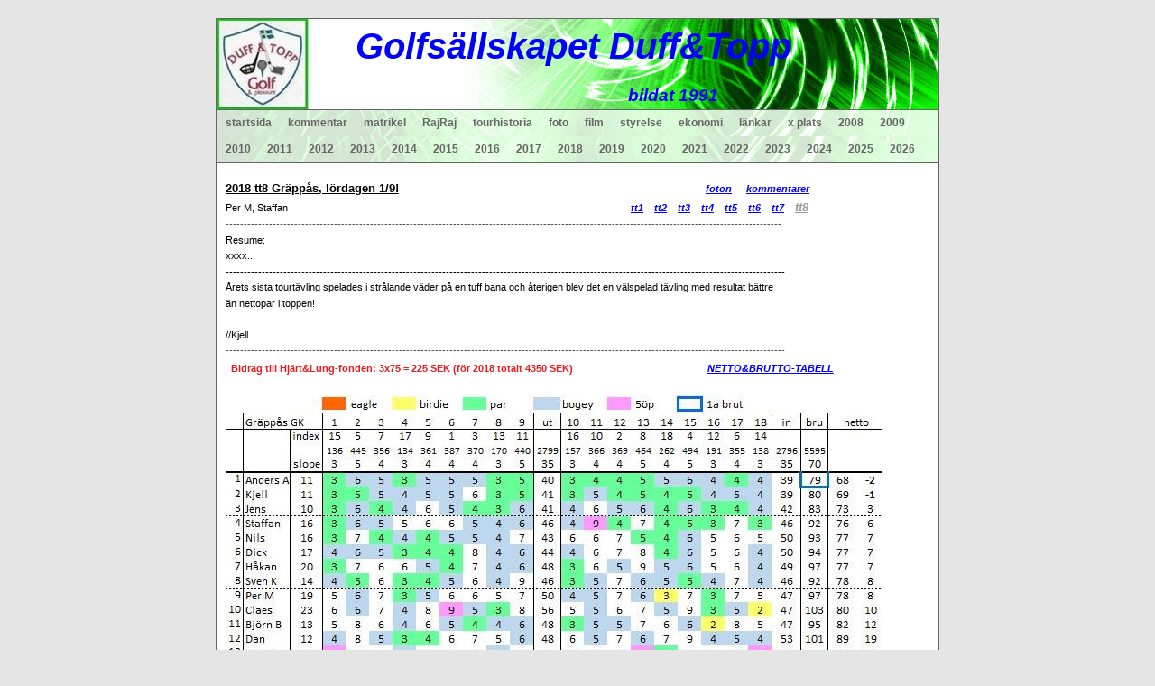

--- FILE ---
content_type: text/html; charset=UTF-8
request_url: http://duffotopp.se/page_1046.html
body_size: 18367
content:

<!DOCTYPE html>
<html xmlns:fb="http://ogp.me/ns/fb#">
<head id="ctl00_head_">
<meta name="description" content="2018 tt8 Gräppås, lördagen 1/9!                                                                                     foton    kommentarer Per M, Staffa..." />
<meta property="og:description" content="2018 tt8 Gräppås, lördagen 1/9!                                                                                     foton    kommentarer Per M, Staffa..." />
<meta property="og:image" content="http://www.duffotopp.se/files/2018_tt8_Grpps_resultat.JPG" />
<meta property="og:title" content="2018 tt8 - Golfsällskapet Duff&Topp" />
<meta property="og:site_name" content="Golfsällskapet Duff&Topp" />
<meta property="og:url" content="http://www.duffotopp.se/page_1046.html" />
<link rel="canonical" href="http://www.duffotopp.se/page_1046.html" />
<link id="ctl00_functionCss_" rel="stylesheet" href="/resources/4.4/functions/global.css" type="text/css" media="all"></link>
<link id="ctl00_templateCss_" rel="stylesheet" href="/resources/4.4/templates/fire/style.css" type="text/css" media="all"></link>
<link id="ctl00_contentCss_" rel="stylesheet" href="/resources/4.4/templates/fire/content.css" type="text/css" media="all"></link>
<link id="ctl00_themeCss_" rel="stylesheet" href="/resources/4.4/templates/fire/green/style.css" type="text/css" media="all"></link>


<link id="ctl00_customBackgroundCss_" rel="stylesheet" href="custom-background.css?t=637852621840000000" type="text/css" media="all"></link>
<link id="ctl00_customContentCss_" rel="stylesheet" href="custom-content.css?t=" type="text/css" media="all"></link>
<link id="ctl00_customStyleCss_" rel="stylesheet" href="custom-style.css?t=638267897764985893" type="text/css" media="all"></link>
<title>
	2018 tt8 - Golfsällskapet Duff&Topp
</title><meta http-equiv="Content-Type" content="text/html; charset=utf-8" /><meta name="viewport" content="width=device-width, initial-scale=1" />
<script type="text/javascript" src="/resources/4.3/scripts/jquery-1.8.3.min.js"></script>
<script type="text/javascript" src="/resources/4.3/scripts/jquery-ui-1.9.2/js/jquery-ui-1.9.2.custom.min.js"></script>
<script type="text/javascript" src="/resources/4.3/scripts/jquery-ui-1.9.2/js/jquery-ui-i18n.js"></script>
<script type="text/javascript" src="/resources/4.3/scripts/jquery.tools-1.2.7.min.js"></script>
<script type="text/javascript" src="/resources/4.3/scripts/jquery.hoverIntent.js"></script>
<script type="text/javascript" src="/resources/4.3/scripts/gallery/jquery.easing.1.3.js"></script>
<script type="text/javascript" src="/resources/4.3/scripts/gallery/jquery.ds.animate.clip-1.0.js"></script>
<script type="text/javascript" src="/resources/4.3/scripts/gallery/jquery.ds.imageview-1.4.js"></script>
<script type="text/javascript" src="/resources/4.3/scripts/gallery/jquery.ds.transition-1.0.1.js"></script>
<script type="text/javascript" src="/resources/4.3/scripts/gallery/jquery.ds.fixiebackground-1.0.js"></script>
<script type="text/javascript" src="/resources/4.3/scripts/superfish.min.js"></script>
<script type="text/javascript" src="/resources/4.3/scripts/light-gallery/js/lightGallery.min.js"></script>
<link type="text/css" rel="stylesheet" href="/resources/4.3/scripts/light-gallery/css/lightGallery.css" media="all" />
<script type="text/javascript" src="/resources/4.3/scripts/light-slider/js/lightslider.min.js"></script>
<link type="text/css" rel="stylesheet" href="/resources/4.3/scripts/light-slider/css/lightslider.min.css" media="all" />

<!--[if lte IE 6]>
<script type="text/javascript" src="/resources/scripts/selectivizr-min.js"></script>
<script type="text/javascript" src="/resources/scripts/fixie6/jquery.ifixpng2-3.1.2.js"></script>
<script type="text/javascript">
$(function(){
    $.ifixpng('/resources/scripts/fixie6/blank.gif');
    $('img[src$=.png]').ifixpng();
});
</script>
<![endif]-->

</head>
<body class="  function-layoutpage empty p1046">
    <div id="fb-root"></div>
    <form name="aspnetForm" method="post" action="#" id="aspnetForm">
<div>
<input type="hidden" name="__VIEWSTATE" id="__VIEWSTATE" value="OvKgq7GNbXTKbeFy96kZfZbb532qaf7mPX/iwsk6LcTts3xRZgEzdJPZufx/x7YZN4O+IXq0G5TjzTFkVgypVPvNCZDjMJsNWc6SO6bBTsOXXk98" />
</div>


<script src="/resources/scripts/counter-1.1.js" type="text/javascript"></script>
    
    
    
    
    
    
        <div class="PageContainer">
            <div class="PageHeader">
                <div id="ctl00_PageLogo" class="LogoField">
	<a href="/news_1.html"><img src="files/800x100/DT-logga_200201_III.JPG" title="Golfsällskapet Duff&amp;Topp" alt="Golfsällskapet Duff&amp;Topp" /></a>
</div>
                <div id="ctl00_PageTitle" class="HeaderField">
	<address><span style="font-family: arial, helvetica, sans-serif; font-size: 30pt;"><span style="color: #0000ff;"><strong><span style="color: #3366ff;"><span style="color: #0000ff;"><span style="font-size: 36pt;">&nbsp; &nbsp;</span></span></span></strong></span></span><span style="font-family: arial, helvetica, sans-serif; font-size: 30pt; color: #0000ff;"><strong>Gol</strong><strong>fs&auml;</strong><strong>lls</strong><strong>ka</strong><strong>pet Duff&amp;Topp</strong></span></address><address><span style="font-family: arial, helvetica, sans-serif; font-size: 30pt;"><span style="color: #0000ff;"><strong><span style="color: #0000ff;">&nbsp; &nbsp; &nbsp; &nbsp; &nbsp; &nbsp; &nbsp; &nbsp; &nbsp; &nbsp; &nbsp; &nbsp; &nbsp; &nbsp; &nbsp; &nbsp;</span><span style="font-size: 14pt;"><span style="color: #0000ff;">bildat 1991</span>&nbsp;</span> &nbsp;&nbsp;</strong></span></span></address><address><span style="font-family: arial, helvetica, sans-serif;"><span style="color: #0000ff;"><span style="font-size: 36pt;"><strong>&nbsp; &nbsp; &nbsp; &nbsp; &nbsp;</strong></span></span></span></address><address>&nbsp;</address><address><span style="font-family: arial, helvetica, sans-serif; color: #0000ff; font-size: 18pt;"><strong>&nbsp; &nbsp; &nbsp; &nbsp; &nbsp; &nbsp; &nbsp; &nbsp;</strong></span><span style="color: #ff9900; font-size: 18pt; font-family: arial, helvetica, sans-serif;"><strong>&nbsp;</strong></span></address>
<p style="text-align: center;">&nbsp;</p>
<p><span style="color: #0000ff; font-family: comic sans ms,sans-serif;"><strong><span style="font-size: 12pt;">&nbsp; &nbsp; &nbsp; &nbsp; &nbsp; &nbsp; &nbsp; &nbsp; &nbsp; &nbsp;&nbsp;</span></strong></span></p>
<p style="text-align: left;"><span style="color: #333333;"><span style="font-size: 12pt;"><strong>&nbsp;&nbsp;&nbsp;&nbsp;&nbsp;&nbsp;&nbsp;&nbsp;&nbsp;&nbsp;&nbsp;&nbsp;&nbsp;&nbsp;&nbsp;&nbsp;&nbsp;&nbsp;&nbsp;&nbsp;&nbsp;&nbsp; </strong></span></span></p>
</div>
            </div>
            <div class="MobileMenuContainer">
                <label for="show-menu" class="show-menu">Golfsällskapet Duff&Topp</label>
                <input type="checkbox" class="show-menu-check" id="show-menu" role="button">
                <div id="ctl00_PageMenu" class="NavigatorContainer">
	<div class="Padding">
		<script type="text/javascript">
				
                //<![CDATA[
                $(function() {
                    $("ul.DropMenu li" || "ul.TemplateMenu li").mouseover(function() {
                        $(this).addClass("sfhover");
                    }).mouseout(function() {
                        $(this).removeClass("sfhover");
                    });

                    var current;
                    var r = new RegExp("^(?:(http(s?))\:\/\/[^/?#]+)(\/[^\r\n]*)");
                    if (r.exec(location.href))
                        current = RegExp.$3;
                    if (current == "/" || current.indexOf("index.html") > -1)
                        $("ul.DropMenu a:first, ul.TemplateMenu a:first").parent().addClass("active").siblings().removeClass("active");
                    else
                        $("ul.DropMenu a[href='" + current + "'], ul.TemplateMenu a[href='" + current + "']").parent().addClass("active").siblings().removeClass("active");
                });
                //]]>

		</script>
		<ul id="ctl00_MainMenu" class="DropMenu">
			<li><a href="/news_1.html" class="toplevel">startsida</a></li>
			<li><a href="/guest_3.html" class="toplevel">kommentar</a></li>
			<li><a href="/filearea_4.html" class="toplevel expandable">matrikel</a><ul>
				<li><a href="/empty_723.html">namn;golfID;klubb</a></li>
				<li><a href="/empty_84.html">hcp-utveckling 2008</a></li>
				<li><a href="/gallery1_174.html" class="parent expandable">medlemskö (kort beskr. sökande)</a><ul>
					<li><a href="/text1_175.html">skriftliga ansökningar</a></li>

				</ul></li>
				<li><a href="/empty_477.html">matrikel Anders A</a></li>
				<li><a href="/empty_478.html">matrikel Claes A</a></li>
				<li><a href="/empty_530.html" class="parent expandable">matrikel Rafael A</a><ul>
					<li><a href="/text1_408.html">ansökan Rafael A</a></li>

				</ul></li>
				<li><a href="/empty_479.html">matrikel Stefan A</a></li>
				<li><a href="/empty_480.html">matrikel Staffan B</a></li>
				<li><a href="/empty_481.html">matrikel Peter D</a></li>
				<li><a href="/empty_482.html">matrikel Anders E</a></li>
				<li><a href="/empty_483.html">matrikel Lars Eng</a></li>
				<li><a href="/empty_484.html">matrikel Lars Er</a></li>
				<li><a href="/empty_485.html">matrikel Jan H</a></li>
				<li><a href="/empty_486.html">matrikel S-G H</a></li>
				<li><a href="/empty_487.html">matrikel Håkan H</a></li>
				<li><a href="/empty_488.html">matrikel Kjell J</a></li>
				<li><a href="/empty_476.html">matrikel Lars J</a></li>
				<li><a href="/empty_700.html">matrikel Jens Kultje_ansökan</a></li>
				<li><a href="/page_980.html">matrikel Sven Källman</a></li>
				<li><a href="/empty_489.html">matrikel Anders L</a></li>
				<li><a href="/empty_490.html">matrikel Peter L</a></li>
				<li><a href="/empty_491.html">matrikel Dick L</a></li>
				<li><a href="/empty_492.html">matrikel Per M</a></li>
				<li><a href="/empty_603.html">matrikel Mats Nilersand</a></li>
				<li><a href="/empty_493.html">matrikel Tobbe O</a></li>
				<li><a href="/empty_494.html">matrikel Dan P</a></li>
				<li><a href="/page_981.html">matrikel Nils Robertsson</a></li>
				<li><a href="/empty_495.html">matrikel Dennis R</a></li>
				<li><a href="/empty_531.html" class="parent expandable">matrikel Roger S</a><ul>
					<li><a href="/text1_441.html">ansökan Roger S</a></li>

				</ul></li>
				<li><a href="/empty_496.html">matrikel Anders S</a></li>
				<li><a href="/empty_497.html">matrikel P-A T</a></li>
				<li><a href="/empty_498.html">matrikel Per W</a></li>

			</ul></li>
			<li><a href="/text1_12.html" class="toplevel expandable">RajRaj</a><ul>
				<li><a href="/page_1394.html">2024 RRC_resultat</a></li>
				<li><a href="/page_1123.html">2019 RRC_resultat</a></li>
				<li><a href="/page_1064.html">2018 RRC_resultat</a></li>
				<li><a href="/page_1007.html">2017 RRC_resultat</a></li>
				<li><a href="/empty_842.html" class="parent expandable">2014 RajRaj_resultat</a><ul>
					<li><a href="/empty_840.html">2014 RajRaj lagen</a></li>
					<li><a href="/gallery_841.html">2014 RRC_foton</a></li>

				</ul></li>
				<li><a href="/empty_772.html" class="parent expandable">2013 RRC_resultat</a><ul>
					<li><a href="/empty_771.html">2013 RRC_laget</a></li>
					<li><a href="/gallery_773.html">2013 RRC_foton</a></li>

				</ul></li>
				<li><a href="/empty_597.html" class="parent expandable">2011 RRC_resultat</a><ul>
					<li><a href="/text1_592.html">2011 RajRaj Cup</a></li>
					<li><a href="/empty_596.html">2011 RRC_laget</a></li>

				</ul></li>
				<li><a href="/text1_440.html" class="parent expandable">2010 RRC resumé</a><ul>
					<li><a href="/gallery_436.html">2010 lag&historik</a></li>
					<li><a href="/empty_438.html">2010 RRC resultat</a></li>
					<li><a href="/empty_437.html">2010 Joe Farelli's meny</a></li>

				</ul></li>
				<li><a href="/gallery_322.html" class="parent expandable">2009 Raj-Raj Cup</a><ul>
					<li><a href="/empty_328.html">resultat</a></li>
					<li><a href="/empty_331.html">resultat, individuellt</a></li>
					<li><a href="/empty_324.html">lag&spelordning</a></li>
					<li><a href="/empty_327.html">Incontro,  á la carte-meny</a></li>
					<li><a href="/empty_325.html">outfit</a></li>

				</ul></li>
				<li><a href="/text1_179.html" class="parent expandable">2008 översikt</a><ul>
					<li><a href="/empty_178.html">2008 detaljer</a></li>

				</ul></li>
				<li><a href="/empty_24.html" class="parent expandable">resultat 2001-2007</a><ul>
					<li><a href="/empty_25.html">överblick</a></li>
					<li><a href="/filearea_26.html">samtliga resultat</a></li>

				</ul></li>

			</ul></li>
			<li><a href="/text1_39.html" class="toplevel expandable">tourhistoria</a><ul>
				<li><a href="/empty_11.html">D&Ts golfresultat 1992 - ...</a></li>
				<li><a href="/empty_101.html" class="parent expandable">2001</a><ul>
					<li><a href="/empty_102.html">netto</a></li>
					<li><a href="/empty_103.html">brutto</a></li>

				</ul></li>
				<li><a href="/empty_91.html" class="parent expandable">2005</a><ul>
					<li><a href="/empty_93.html">netto</a></li>
					<li><a href="/empty_95.html">brutto</a></li>

				</ul></li>
				<li><a href="/empty_38.html" class="parent expandable">2006</a><ul>
					<li><a href="/empty_89.html">netto</a></li>
					<li><a href="/empty_90.html">brutto</a></li>

				</ul></li>
				<li><a href="/filearea_9.html" class="parent expandable">2007</a><ul>
					<li><a href="/empty_92.html">netto</a></li>
					<li><a href="/empty_94.html">brutto</a></li>

				</ul></li>
				<li><a href="/empty_200.html" class="parent expandable">2008</a><ul>
					<li><a href="/empty_41.html">nettotabell</a></li>
					<li><a href="/empty_40.html">bruttotabell</a></li>

				</ul></li>
				<li><a href="/empty_118.html" class="parent expandable">bättre förr ?</a><ul>
					<li><a href="/empty_119.html">2008 jmf m 2001</a></li>

				</ul></li>
				<li><a href="/empty_449.html">snitt netto 2008 och framåt</a></li>
				<li><a href="/empty_453.html">snitt brutto 2008 och framåt</a></li>

			</ul></li>
			<li><a href="/gallery1_7.html" class="toplevel expandable">foto</a><ul>
				<li><a href="/text1_78.html" class="parent expandable">resor</a><ul>
					<li><a href="/gallery_552.html">2011 North Berwick (Sc)</a></li>
					<li><a href="/gallery_427.html">2010 BO st Andrews AA</a></li>
					<li><a href="/gallery_393.html">2010 Landskrona/Borstahusen </a></li>
					<li><a href="/gallery_265.html">2009 Ekerum</a></li>
					<li><a href="/gallery1_129.html">2008 Barsebäck</a></li>
					<li><a href="/gallery1_28.html">2007 Skottland, Ayr</a></li>
					<li><a href="/gallery1_29.html">2006 Irland, Portmarnock</a></li>
					<li><a href="/gallery1_27.html">2005 Skottland, Ayr</a></li>
					<li><a href="/gallery_446.html">2005 Skottland Ayr II</a></li>
					<li><a href="/gallery1_31.html">2004 Skottland, Prestwick</a></li>
					<li><a href="/gallery_457.html">2004 Skottland, Prestwick II</a></li>
					<li><a href="/gallery_456.html">2002 Ekerum</a></li>
					<li><a href="/gallery_454.html">1999 Himmerland</a></li>

				</ul></li>
				<li><a href="/text1_80.html" class="parent expandable">RajRaj cup</a><ul>
					<li><a href="/gallery1_34.html">2001</a></li>
					<li><a href="/gallery1_63.html">2007</a></li>
					<li><a href="/gallery1_181.html">2008</a></li>
					<li><a href="/gallery_333.html">2009 </a></li>
					<li><a href="/gallery_439.html">2010</a></li>
					<li><a href="/gallery_598.html">2011 RRC_bilder</a></li>
					<li><a href="/gallery_323.html">RajRaj Cup bucklan</a></li>

				</ul></li>
				<li><a href="/gallery_445.html" class="parent expandable">Whiskygolf</a><ul>
					<li><a href="/gallery_443.html">2010 Whiskygolf, Torslanda</a></li>
					<li><a href="/gallery_332.html">2009 Whiskygolf, Torslanda</a></li>
					<li><a href="/gallery_455.html">199X Whiskygolf, Partille</a></li>

				</ul></li>
				<li><a href="/text1_85.html" class="parent expandable">sociala events</a><ul>
					<li><a href="/gallery1_87.html">200? julfest</a></li>
					<li><a href="/gallery1_100.html">200? vinprovning</a></li>

				</ul></li>
				<li><a href="/gallery3_194.html">julbilder</a></li>
				<li><a href="/gallery_465.html">2010 års Vinnare</a></li>
				<li><a href="/gallery_344.html">2009 års Vinnare</a></li>
				<li><a href="/page_1295.html">Skriv namnet här</a></li>
				<li><a href="/gallery3_196.html">2008 årets bild</a></li>
				<li><a href="/gallery_341.html" class="parent expandable">2009 årets bild</a><ul>
					<li><a href="/empty_342.html">2009 vinnarbilden</a></li>

				</ul></li>
				<li><a href="/gallery_464.html">Årets bild, samtliga vinnarbilder</a></li>
				<li><a href="/gallery1_244.html">diverse bilder</a></li>
				<li><a href="/gallery_329.html">diverse bilder II</a></li>
				<li><a href="/gallery_347.html">Elin Woods!</a></li>
				<li><a href="/gallery_354.html">roliga bilder D&T</a></li>
				<li><a href="/gallery_450.html">2010 julroligt</a></li>
				<li><a href="/empty_624.html" class="parent expandable">2012 bilder</a><ul>
					<li><a href="/gallery_625.html">2012 Vårrundan</a></li>
					<li><a href="/gallery_626.html">2012 Vårresan</a></li>
					<li><a href="/gallery_627.html">2012 Mallis</a></li>
					<li><a href="/gallery_628.html">2012 tt1_xxx</a></li>
					<li><a href="/gallery_629.html">2012 tt2_xxx</a></li>
					<li><a href="/gallery_630.html">2012 tt3_xxx</a></li>
					<li><a href="/gallery_631.html">2012 tt4_xxx</a></li>
					<li><a href="/gallery_632.html">2012 tt5_xxx</a></li>
					<li><a href="/gallery_633.html">2012 tt6_xxx</a></li>
					<li><a href="/gallery_634.html">2012 tt7_xxx</a></li>
					<li><a href="/gallery_635.html">2012 tt8_xxx</a></li>
					<li><a href="/gallery_657.html">2012 DTMT bilder_Claes o jag</a></li>
					<li><a href="/gallery_686.html">2012 RRC_foton</a></li>

				</ul></li>

			</ul></li>
			<li><a href="/empty_73.html" class="toplevel expandable">film</a><ul>
				<li><a href="/empty_509.html" class="parent expandable">Engel</a><ul>
					<li><a href="/empty_510.html">Engel Star bowl 4/3-11</a></li>
					<li><a href="/empty_514.html">Engel, snillen spekulerar</a></li>

				</ul></li>
				<li><a href="/empty_533.html">tour</a></li>
				<li><a href="/filearea_74.html">resor</a></li>
				<li><a href="/text2_159.html">2008 Vårrunda</a></li>
				<li><a href="/empty_189.html" class="parent expandable">RajRaj Cup</a><ul>
					<li><a href="/text2_190.html">2008 I</a></li>

				</ul></li>
				<li><a href="/empty_520.html">2011 Kevin Na, 16 shots (par 4)</a></li>
				<li><a href="/empty_152.html" class="parent expandable">träning</a><ul>
					<li><a href="/text2_157.html">grepp, release, uppställning</a></li>

				</ul></li>
				<li><a href="/text2_156.html">Tiger Woods</a></li>
				<li><a href="/text2_160.html">Anthony Kim</a></li>
				<li><a href="/empty_177.html">Bild/Film godkännande</a></li>

			</ul></li>
			<li><a href="/empty_13.html" class="toplevel expandable">styrelse</a><ul>
				<li><a href="/empty_693.html">D&T Stadgar 20160318</a></li>
				<li><a href="/guest_892.html">Styrelse - kommunikation</a></li>
				<li><a href="/filearea_17.html">Årsberättelser</a></li>
				<li><a href="/filearea_16.html">styrelse 2008</a></li>
				<li><a href="/empty_53.html" class="parent expandable">styrelsemöten</a><ul>
					<li><a href="/empty_57.html">2001</a></li>

				</ul></li>
				<li><a href="/filearea_14.html" class="parent expandable">årsmöten</a><ul>
					<li><a href="/empty_58.html">protokoll 2001</a></li>
					<li><a href="/empty_59.html">protokoll 2002</a></li>
					<li><a href="/empty_232.html">protokoll 2009</a></li>
					<li><a href="/empty_233.html">protokoll 2009 II</a></li>
					<li><a href="/empty_355.html">Protokoll 2010</a></li>

				</ul></li>
				<li><a href="/empty_48.html">styrelse historik</a></li>
				<li><a href="/empty_98.html">stadgar</a></li>
				<li><a href="/empty_198.html">websida, arbetsuppgifter</a></li>
				<li><a href="/empty_266.html">manualer, diverse</a></li>
				<li><a href="/text1_21.html" class="parent expandable">golfregler</a><ul>
					<li><a href="/empty_260.html">föra scorekort, spelarens ansvar</a></li>
					<li><a href="/gallery1_259.html">föra scorekort, relevanta regler</a></li>
					<li><a href="/empty_135.html">bunker</a></li>
					<li><a href="/empty_136.html">vattenhinder</a></li>
					<li><a href="/empty_428.html">ospelbar boll, regel 28</a></li>
					<li><a href="/empty_280.html">råd, regel 8-1</a></li>
					<li><a href="/empty_429.html">golfregler, diverse länkar</a></li>
					<li><a href="/empty_430.html">boll i hinder - förbjudna åtgärder, regel 13.4</a></li>

				</ul></li>
				<li><a href="/empty_268.html">090529, problem lägga in Excel-blad</a></li>
				<li><a href="/empty_313.html">Årsresumé 2009</a></li>
				<li><a href="/empty_468.html" class="parent expandable">2011 Årsmöte 22 jan</a><ul>
					<li><a href="/empty_469.html">2010 Årsmöte GameBook</a></li>

				</ul></li>
				<li><a href="/gallery_470.html">2011 Årsmöte GameBook bildgalleri</a></li>
				<li><a href="/gallery_471.html">2011 årsmöte startsidor</a></li>
				<li><a href="/empty_472.html">2011 årsmöte hemsidestatistik</a></li>
				<li><a href="/guest_600.html">2012 årsmöte_motioner</a></li>

			</ul></li>
			<li><a href="/text1_37.html" class="toplevel expandable">ekonomi</a><ul>
				<li><a href="/empty_235.html">2009 medlemsavgift/vårresa</a></li>
				<li><a href="/empty_234.html">kassasammandrag 2008 / budget 2009</a></li>
				<li><a href="/empty_49.html">kassasammandrag 2007 / budget 2008</a></li>
				<li><a href="/empty_242.html" class="parent expandable">Budget1</a><ul>
					<li><a href="/empty_241.html">Budget2</a></li>

				</ul></li>

			</ul></li>
			<li><a href="/empty_30.html" class="toplevel expandable">länkar</a><ul>
				<li><a href="/text1_122.html">Göran Zachrisson</a></li>
				<li><a href="/text1_123.html">Lee Trevino</a></li>
				<li><a href="/text1_124.html">Bob Hope</a></li>
				<li><a href="/empty_318.html">citat, diverse</a></li>
				<li><a href="/empty_128.html">D&T</a></li>
				<li><a href="/empty_146.html">Senaste nytt (från början)</a></li>
				<li><a href="/empty_230.html">2011 nytt domännamn</a></li>
				<li><a href="/empty_238.html">skrivregler</a></li>
				<li><a href="/filearea_240.html">2012 DTMT officiell film</a></li>
				<li><a href="/empty_258.html">Gamebook_huvudsida</a></li>
				<li><a href="/empty_217.html" class="parent expandable">2009 tt5</a><ul>
					<li><a href="/text1_301.html">2009 tt5 extra</a></li>

				</ul></li>
				<li><a href="/empty_356.html">forum-toppen</a></li>
				<li><a href="/empty_475.html">matrikeln samtliga videos</a></li>
				<li><a href="/empty_460.html" class="parent expandable">2010 Årets bild, vinnarbilden</a><ul>
					<li><a href="/gallery_463.html">2010 Årets bild, 11 bilder</a></li>
					<li><a href="/gallery_459.html">2010 Årets bild, 29 bilder </a></li>
					<li><a href="/empty_462.html">2010 Årets bild, omröstning 2</a></li>
					<li><a href="/empty_461.html">2010 Årets bild, omröstning 1</a></li>

				</ul></li>
				<li><a href="/empty_467.html">2010 årsmöte siffror till Pelle</a></li>
				<li><a href="/empty_507.html" class="parent expandable">facebook</a><ul>
					<li><a href="/empty_512.html">facebook II</a></li>
					<li><a href="/empty_513.html">facebook III</a></li>

				</ul></li>
				<li><a href="/empty_508.html">loggor</a></li>
				<li><a href="/empty_511.html">domännamn</a></li>
				<li><a href="/empty_515.html">US Masters, klassiska klipp</a></li>
				<li><a href="/empty_516.html">diverse filmer</a></li>
				<li><a href="/empty_517.html">2011 matrikel golf-ID telnr</a></li>
				<li><a href="/empty_518.html">2011 matrikel statistik test</a></li>
				<li><a href="/empty_553.html">Bilder_samlingssida</a></li>
				<li><a href="/empty_554.html">2011 Dropbox</a></li>
				<li><a href="/empty_557.html" class="parent expandable">2011 GameBook</a><ul>
					<li><a href="/gallery_560.html">2011 tt2 Öijared_1 - 18</a></li>

				</ul></li>
				<li><a href="/empty_558.html">2011 facebook_iframe</a></li>
				<li><a href="/empty_561.html">2011 Luke Donald BMW PGA</a></li>
				<li><a href="/empty_567.html">2011 Dan 76runda</a></li>
				<li><a href="/empty_574.html">2011 Vårresan Skotlland</a></li>
				<li><a href="/empty_575.html">Robin Williams</a></li>
				<li><a href="/empty_601.html">2011 golf fitness</a></li>
				<li><a href="/empty_602.html">Rory McIllroy_nio år</a></li>
				<li><a href="/empty_606.html">2011 Chevron World Challenge</a></li>
				<li><a href="/empty_607.html">2011 tourstatistik_AA</a></li>
				<li><a href="/empty_608.html">2011 Top Shots of the year</a></li>
				<li><a href="/empty_609.html">2011 facebook_iframe II</a></li>
				<li><a href="/empty_610.html">Golfens historia_del1</a></li>
				<li><a href="/empty_611.html">golfbollar_test</a></li>
				<li><a href="/empty_612.html">2012 årsmöte_H Eggers</a></li>
				<li><a href="/empty_613.html">Hotell Eggers_menyförslag</a></li>
				<li><a href="/gallery_614.html">2011 Whiskygolf, Torslanda</a></li>
				<li><a href="/gallery_615.html">2011 årets bild_1a urval</a></li>
				<li><a href="/gallery_616.html">2011 årets bild_andra urval</a></li>
				<li><a href="/empty_617.html">2012 årets bild</a></li>
				<li><a href="/gallery_618.html">Årets bild_samtliga bilder</a></li>
				<li><a href="/empty_619.html">2011 Bett_Excel o  mail</a></li>
				<li><a href="/empty_620.html">2012 årsmöte jan21</a></li>
				<li><a href="/gallery_621.html">2012 årsmöte 21 januari</a></li>

			</ul></li>
			<li><a href="/page_978.html" class="toplevel"> x plats</a></li>
			<li><a href="/empty_346.html" class="toplevel expandable">2008</a><ul>
				<li><a href="/empty_99.html">2008 spelschema</a></li>
				<li><a href="/empty_45.html">2008 skills game</a></li>
				<li><a href="/text1_64.html" class="parent expandable">2008 vårrundan</a><ul>
					<li><a href="/empty_113.html">Vårrundan, hål för hål</a></li>

				</ul></li>
				<li><a href="/empty_120.html" class="parent expandable">2008 Barsebäck resultat</a><ul>
					<li><a href="/text1_125.html">Barsebäck sammanlagt</a></li>
					<li><a href="/text1_126.html">Barsebäck fre em resp lör fm</a></li>
					<li><a href="/empty_127.html">bakfylleresistens</a></li>

				</ul></li>
				<li><a href="/text1_67.html" class="parent expandable">2008 tt1</a><ul>
					<li><a href="/empty_104.html">tt1, hål för hål</a></li>

				</ul></li>
				<li><a href="/text1_66.html" class="parent expandable">2008 tt2</a><ul>
					<li><a href="/empty_117.html">tt2, hål för hål</a></li>

				</ul></li>
				<li><a href="/text1_47.html" class="parent expandable">2008 tt3</a><ul>
					<li><a href="/empty_130.html">tt3, hål för hål</a></li>

				</ul></li>
				<li><a href="/text1_68.html" class="parent expandable">2008 tt4</a><ul>
					<li><a href="/empty_131.html">tt4, hål för hål</a></li>
					<li><a href="/empty_143.html">tt4, det svänger</a></li>

				</ul></li>
				<li><a href="/text1_69.html" class="parent expandable">2008 tt5</a><ul>
					<li><a href="/empty_132.html">tt5, hål för hål</a></li>
					<li><a href="/empty_144.html">tt5, det svänger</a></li>

				</ul></li>
				<li><a href="/text1_70.html" class="parent expandable">2008 tt6</a><ul>
					<li><a href="/empty_137.html">tt6, hål för hål</a></li>
					<li><a href="/empty_164.html">tt6, det svänger</a></li>

				</ul></li>
				<li><a href="/text1_71.html" class="parent expandable">2008 tt7</a><ul>
					<li><a href="/empty_138.html">tt7, hål för hål</a></li>
					<li><a href="/empty_162.html">boende mat spel</a></li>
					<li><a href="/empty_161.html">Meny Fjällbacka/Valö pensionat</a></li>

				</ul></li>
				<li><a href="/text1_171.html" class="parent expandable">2008 tt8</a><ul>
					<li><a href="/empty_172.html">tt8, hål för hål</a></li>
					<li><a href="/empty_173.html">tt8, det svänger</a></li>
					<li><a href="/text1_72.html">tt8, lottning</a></li>

				</ul></li>
				<li><a href="/empty_166.html">2008 Vem har chansen ?</a></li>
				<li><a href="/empty_182.html" class="parent expandable">2008 statistik</a><ul>
					<li><a href="/empty_186.html">"Mr Genomsnitt"</a></li>
					<li><a href="/empty_187.html">Du jämfört med - "Mr Genomsnitt"</a></li>
					<li><a href="/empty_191.html">p 3,4,5,6 över året</a></li>
					<li><a href="/empty_197.html">p 3,4,5,6 ranking</a></li>
					<li><a href="/empty_184.html">toppar&svackor</a></li>
					<li><a href="/empty_185.html">bästa&sämsta</a></li>

				</ul></li>

			</ul></li>
			<li><a href="/text1_65.html" class="toplevel expandable">2009</a><ul>
				<li><a href="/empty_343.html">Årsmöte 2010</a></li>
				<li><a href="/empty_201.html">2009 spelschema</a></li>
				<li><a href="/empty_211.html">2009 tourvärdarnas sida</a></li>
				<li><a href="/empty_168.html">särskiljningsmetoder</a></li>
				<li><a href="/empty_229.html" class="parent expandable">2009 DTMT matcher</a><ul>
					<li><a href="/empty_321.html">2009 DTMT final</a></li>
					<li><a href="/empty_243.html">regler</a></li>

				</ul></li>
				<li><a href="/empty_246.html" class="parent expandable">Bett 09 regler mm</a><ul>
					<li><a href="/empty_247.html">Bett 09 mail motivering</a></li>
					<li><a href="/empty_310.html">Bett 09 spel på vem</a></li>

				</ul></li>
				<li><a href="/text1_250.html" class="parent expandable">2009 Vårrundan</a><ul>
					<li><a href="/empty_206.html">Vårrundan, hål för hål</a></li>
					<li><a href="/empty_251.html">Vårrundan, det svänger</a></li>

				</ul></li>
				<li><a href="/text1_262.html" class="parent expandable">2009 vårresan</a><ul>
					<li><a href="/empty_263.html">hål för hål</a></li>
					<li><a href="/empty_192.html">alt vårresan 2009</a></li>
					<li><a href="/empty_193.html">omröstning alt</a></li>

				</ul></li>
				<li><a href="/empty_276.html" class="parent expandable">2009 nettotabell</a><ul>
					<li><a href="/empty_300.html">2009 netto tt1-tt8</a></li>
					<li><a href="/empty_277.html">2009 bruttotabell</a></li>
					<li><a href="/empty_278.html">2009 eabipabo</a></li>
					<li><a href="/empty_304.html">Skills game</a></li>
					<li><a href="/empty_311.html">Nettotabell preliminär tt7</a></li>

				</ul></li>
				<li><a href="/empty_281.html" class="parent expandable">2009 tt1</a><ul>
					<li><a href="/empty_282.html">tt1 hål för hål</a></li>
					<li><a href="/empty_283.html">tt1 det svänger</a></li>
					<li><a href="/empty_252.html">tt1 starttider</a></li>

				</ul></li>
				<li><a href="/empty_284.html" class="parent expandable">2009 tt2</a><ul>
					<li><a href="/empty_285.html">tt2 hål för hål</a></li>
					<li><a href="/empty_286.html">tt2 det svänger</a></li>

				</ul></li>
				<li><a href="/empty_287.html" class="parent expandable">2009 tt3</a><ul>
					<li><a href="/empty_288.html">tt3 hål för hål</a></li>
					<li><a href="/empty_289.html">tt3 det svänger</a></li>

				</ul></li>
				<li><a href="/empty_290.html" class="parent expandable">2009 tt4</a><ul>
					<li><a href="/empty_291.html">tt4 hål för hål</a></li>
					<li><a href="/empty_292.html">tt4 det svänger</a></li>

				</ul></li>
				<li><a href="/text1_302.html" class="parent expandable">2009 tt5</a><ul>
					<li><a href="/empty_218.html">tt5, hål för hål</a></li>
					<li><a href="/empty_219.html">tt5, det svänger</a></li>
					<li><a href="/empty_279.html">tt5 starttider</a></li>

				</ul></li>
				<li><a href="/text1_308.html" class="parent expandable">2009 tt6</a><ul>
					<li><a href="/empty_297.html">tt6 hål för hål</a></li>
					<li><a href="/empty_298.html">tt6 det svänger</a></li>
					<li><a href="/empty_305.html">tt6, starttider</a></li>

				</ul></li>
				<li><a href="/text1_317.html" class="parent expandable">2009 tt7</a><ul>
					<li><a href="/empty_223.html">tt7, hål för hål</a></li>
					<li><a href="/empty_224.html">tt7, det svänger</a></li>

				</ul></li>
				<li><a href="/text1_316.html" class="parent expandable">2009 tt8</a><ul>
					<li><a href="/empty_227.html">tt8, hål för hål</a></li>
					<li><a href="/empty_228.html">tt8, det svänger</a></li>
					<li><a href="/empty_315.html">tt8 lottning</a></li>

				</ul></li>
				<li><a href="/empty_326.html">2009 Whisky-golf</a></li>
				<li><a href="/empty_150.html" class="parent expandable">Efter 5e ger efter 8e...?</a><ul>
					<li><a href="/empty_151.html">8/9 plats poäng</a></li>

				</ul></li>
				<li><a href="/empty_231.html">mental träning</a></li>
				<li><a href="/empty_249.html" class="parent expandable">Andreasson Bowling Trophy</a><ul>
					<li><a href="/empty_237.html">AA Bowling Trophy 2009</a></li>

				</ul></li>
				<li><a href="/filearea_245.html">tävlingsprotokoll 2009</a></li>
				<li><a href="/text2_141.html">vanligaste banorna</a></li>
				<li><a href="/empty_309.html">2009 tt6 styrelsens beslut</a></li>
				<li><a href="/empty_320.html">Old Golf Club Names</a></li>
				<li><a href="/empty_372.html">2010 DTMT Matcher</a></li>
				<li><a href="/gallery_431.html">RajRaj 2001, Hulta GK</a></li>

			</ul></li>
			<li><a href="/empty_345.html" class="toplevel expandable">2010</a><ul>
				<li><a href="/empty_348.html">2010 spelschema </a></li>
				<li><a href="/empty_370.html" class="parent expandable">bett 2010</a><ul>
					<li><a href="/empty_466.html">bett 2010 vem vann pengar</a></li>

				</ul></li>
				<li><a href="/empty_340.html" class="parent expandable">2010 Vårresan</a><ul>
					<li><a href="/text1_402.html">2010 Vårresan resultat</a></li>
					<li><a href="/empty_338.html">2010 Vårresan resmål</a></li>
					<li><a href="/empty_339.html">Borstahusen bekräftelse 2010-01-08</a></li>
					<li><a href="/empty_391.html">Vårresan väder</a></li>

				</ul></li>
				<li><a href="/empty_373.html" class="parent expandable">2010 DTMT spelschema</a><ul>
					<li><a href="/empty_406.html">2010 DTMT resumé final</a></li>
					<li><a href="/empty_405.html">2010 DTMT resumeér semi</a></li>
					<li><a href="/empty_404.html">2010 DTMT resumeér kvart</a></li>
					<li><a href="/empty_403.html">2010 DTMT resumeér åttondel</a></li>
					<li><a href="/empty_407.html">2010 DTMT regler</a></li>
					<li><a href="/empty_434.html">2010 D&T Matchplay Trophy total points</a></li>

				</ul></li>
				<li><a href="/text1_362.html" class="parent expandable">2010 Vårrundan</a><ul>
					<li><a href="/empty_363.html">Vårrundan, hål för hål</a></li>
					<li><a href="/empty_364.html">Vårrundan, det svänger</a></li>
					<li><a href="/empty_365.html">Vårrundan, lottning</a></li>
					<li><a href="/empty_371.html">Vårrundan, tp orig</a></li>

				</ul></li>
				<li><a href="/empty_409.html">2010 nettotabell</a></li>
				<li><a href="/empty_410.html">2010 bruttotabell</a></li>
				<li><a href="/empty_411.html">2010 skills game</a></li>
				<li><a href="/text1_361.html" class="parent expandable">2010 tt1</a><ul>
					<li><a href="/empty_350.html">tt1, hål för hål</a></li>
					<li><a href="/empty_351.html">tt1, det svänger</a></li>
					<li><a href="/empty_352.html">tt1, lottning</a></li>
					<li><a href="/empty_374.html">tt1, tp original</a></li>

				</ul></li>
				<li><a href="/text1_366.html" class="parent expandable">2010 tt2</a><ul>
					<li><a href="/empty_367.html">tt2, hål för hål</a></li>
					<li><a href="/empty_368.html">tt2, det svänger</a></li>
					<li><a href="/empty_369.html">tt2, lottning</a></li>
					<li><a href="/empty_375.html">tt2, tp original</a></li>

				</ul></li>
				<li><a href="/text1_376.html" class="parent expandable">2010 tt3</a><ul>
					<li><a href="/empty_377.html">tt3, hål för hål</a></li>
					<li><a href="/empty_378.html">tt3, det svänger</a></li>
					<li><a href="/empty_379.html">tt3, lottning</a></li>
					<li><a href="/empty_380.html">tt3, tp original</a></li>

				</ul></li>
				<li><a href="/text1_381.html" class="parent expandable">2010 tt4</a><ul>
					<li><a href="/empty_382.html">tt4, hål för hål</a></li>
					<li><a href="/empty_383.html">tt4, det svänger</a></li>
					<li><a href="/empty_384.html">tt4, lottning</a></li>
					<li><a href="/empty_385.html">tt4, tp original</a></li>

				</ul></li>
				<li><a href="/text1_386.html" class="parent expandable">2010 tt5</a><ul>
					<li><a href="/empty_387.html">tt5, hål för hål</a></li>
					<li><a href="/empty_388.html">tt5, det svänger</a></li>
					<li><a href="/empty_389.html">tt5, lottning</a></li>
					<li><a href="/empty_390.html">tt5, tp original</a></li>

				</ul></li>
				<li><a href="/text1_412.html" class="parent expandable">2010 tt6</a><ul>
					<li><a href="/empty_413.html">tt6, hål för hål</a></li>
					<li><a href="/empty_414.html">tt6, det svänger</a></li>
					<li><a href="/empty_415.html">tt6, lottning</a></li>
					<li><a href="/empty_416.html">tt6, tp original</a></li>

				</ul></li>
				<li><a href="/text1_417.html" class="parent expandable">2010 tt7</a><ul>
					<li><a href="/empty_418.html">tt7, hål för hål</a></li>
					<li><a href="/empty_419.html">tt7, det svänger</a></li>
					<li><a href="/empty_420.html">tt7, lottning</a></li>
					<li><a href="/empty_421.html">tt7, tp original</a></li>
					<li><a href="/empty_432.html">tt7 boende&spel</a></li>

				</ul></li>
				<li><a href="/text1_422.html" class="parent expandable">2010 tt8</a><ul>
					<li><a href="/empty_423.html">tt8, hål för hål</a></li>
					<li><a href="/empty_424.html">tt8, det svänger</a></li>
					<li><a href="/empty_425.html">tt8, lottning</a></li>
					<li><a href="/empty_426.html">tt8, tp original</a></li>
					<li><a href="/empty_433.html">tt8, inför tävlingen</a></li>

				</ul></li>

			</ul></li>
			<li><a href="/empty_447.html" class="toplevel expandable">2011</a><ul>
				<li><a href="/empty_448.html">2011 spelschema </a></li>
				<li><a href="/empty_451.html" class="parent expandable">bett 2011</a><ul>
					<li><a href="/empty_593.html">2011 bett_vem har spelat på vem</a></li>

				</ul></li>
				<li><a href="/empty_452.html" class="parent expandable">2011 DTMT schema</a><ul>
					<li><a href="/empty_563.html">2011 DTMT resumé_åttondel</a></li>
					<li><a href="/empty_564.html">2011 DTMT resumé_kvart</a></li>
					<li><a href="/empty_565.html">2011 DTMT resumé_semi</a></li>
					<li><a href="/empty_566.html">2011 DTMT resumé_final</a></li>
					<li><a href="/empty_519.html">2011 DTMT lottning original</a></li>

				</ul></li>
				<li><a href="/text1_521.html" class="parent expandable">2011 Vårrundan Lycke GK</a><ul>
					<li><a href="/empty_522.html">2011 Vårrundan hål för hål</a></li>
					<li><a href="/empty_523.html">2011 Vårrundan det svänger</a></li>

				</ul></li>
				<li><a href="/text1_551.html" class="parent expandable">2011 Vårresan Skottland</a><ul>
					<li><a href="/empty_556.html">2011 Vårresan resultat</a></li>

				</ul></li>
				<li><a href="/empty_562.html">2011 nettotabell</a></li>
				<li><a href="/empty_568.html">2011 bruttotabell</a></li>
				<li><a href="/empty_569.html">2011 plac e varje tt</a></li>
				<li><a href="/text1_525.html" class="parent expandable">2011 tt1</a><ul>
					<li><a href="/empty_526.html">2011 tt1_hål f hål</a></li>
					<li><a href="/empty_527.html">2011 tt1_det svänger</a></li>
					<li><a href="/empty_528.html">2011 tt1_lottning</a></li>
					<li><a href="/empty_529.html">2011 tt1_tp, original</a></li>

				</ul></li>
				<li><a href="/text1_534.html" class="parent expandable">2011 tt2</a><ul>
					<li><a href="/empty_535.html">2011 tt2_hål f hål</a></li>
					<li><a href="/empty_536.html">2011 tt2_det svänger</a></li>
					<li><a href="/empty_537.html">2011 tt2_lottning</a></li>
					<li><a href="/empty_538.html">2011 tt2_tp, original</a></li>

				</ul></li>
				<li><a href="/text1_539.html" class="parent expandable">2011 tt3</a><ul>
					<li><a href="/empty_540.html">2011 tt3_hål f hål</a></li>
					<li><a href="/empty_541.html">2011 tt3_det svänger</a></li>
					<li><a href="/empty_542.html">2011 tt3_lottning</a></li>
					<li><a href="/empty_543.html">2011 tt3_tp, original</a></li>

				</ul></li>
				<li><a href="/text1_570.html" class="parent expandable">2011 tt4</a><ul>
					<li><a href="/empty_572.html">2011 tt4_hål för hål</a></li>
					<li><a href="/empty_573.html">2011 tt4_det svänger</a></li>
					<li><a href="/empty_571.html">2011 tt4_lottning</a></li>

				</ul></li>
				<li><a href="/text1_576.html" class="parent expandable">2011 tt5</a><ul>
					<li><a href="/empty_577.html">2011 tt5_hål för hål</a></li>
					<li><a href="/empty_578.html">2011 tt5_det svänger</a></li>
					<li><a href="/empty_579.html">2011 tt5_lottning</a></li>

				</ul></li>
				<li><a href="/text1_580.html" class="parent expandable">2011 tt6</a><ul>
					<li><a href="/empty_581.html">2011 tt6_hål för hål</a></li>
					<li><a href="/empty_582.html">2011 tt6_det svänger</a></li>
					<li><a href="/empty_583.html">2011 tt6_lottning</a></li>

				</ul></li>
				<li><a href="/text1_584.html" class="parent expandable">2011 tt7</a><ul>
					<li><a href="/empty_585.html">2011 tt7_hål för hål</a></li>
					<li><a href="/empty_586.html">2011 tt7_det svänger</a></li>
					<li><a href="/empty_587.html">2011 tt7_lottning</a></li>
					<li><a href="/empty_594.html">2011 tt7_inför tt7</a></li>

				</ul></li>
				<li><a href="/text1_588.html" class="parent expandable">2011 tt8</a><ul>
					<li><a href="/empty_589.html">2011 tt8_hål för hål</a></li>
					<li><a href="/empty_590.html">2011 tt8_det svänger</a></li>
					<li><a href="/empty_591.html">2011 tt8_lottning</a></li>
					<li><a href="/empty_595.html">2011 tt8_inför tävlingen</a></li>

				</ul></li>
				<li><a href="/empty_639.html" class="parent expandable">2012 Bett</a><ul>
					<li><a href="/empty_640.html">2012 Bett_vempåvem_mest spelad</a></li>

				</ul></li>
				<li><a href="/empty_641.html">Gamebook_tutorials</a></li>
				<li><a href="/guest_642.html">Kommentar</a></li>
				<li><a href="/empty_660.html">2012 tt7 Major_upplägg</a></li>
				<li><a href="/empty_688.html">2012 foto o film_uppdatera</a></li>
				<li><a href="/gallery_695.html">2012 Årets bild_första urval</a></li>
				<li><a href="/gallery_702.html">2012 Årets foto_2a urval</a></li>
				<li><a href="/empty_751.html">2013 DTMT_resumé kvart</a></li>

			</ul></li>
			<li><a href="/empty_622.html" class="toplevel expandable">2012</a><ul>
				<li><a href="/empty_623.html">2012 spelschema</a></li>
				<li><a href="/empty_637.html">2012 Mallorca</a></li>
				<li><a href="/text1_636.html">2012 Vårrundan</a></li>
				<li><a href="/empty_647.html" class="parent expandable">2012 DTMT</a><ul>
					<li><a href="/gallery_687.html">2012 DTMT final</a></li>
					<li><a href="/empty_650.html">2012 DTMT_semi</a></li>
					<li><a href="/empty_649.html">2012 DTMT_kvart</a></li>
					<li><a href="/empty_648.html">2012 DTMT_åttondel</a></li>
					<li><a href="/empty_652.html">2012 DTMT_lottning</a></li>

				</ul></li>
				<li><a href="/empty_658.html" class="parent expandable">2012_nettotabell</a><ul>
					<li><a href="/empty_679.html">2012 nettotabell_smal</a></li>

				</ul></li>
				<li><a href="/empty_659.html">2012_bruttotabell</a></li>
				<li><a href="/text1_643.html" class="parent expandable">2012 tt1_resultat</a><ul>
					<li><a href="/empty_645.html">2012 tt1_hålförhål</a></li>
					<li><a href="/empty_646.html">2012 tt1_svängigt</a></li>
					<li><a href="/empty_644.html">2012 tt1_startlista</a></li>

				</ul></li>
				<li><a href="/text1_654.html" class="parent expandable">2012 tt2_resultat</a><ul>
					<li><a href="/empty_655.html">2012 tt2_hålförhål</a></li>
					<li><a href="/empty_656.html">2012 tt2_svängigt</a></li>
					<li><a href="/empty_653.html">2012 tt2_lottning</a></li>

				</ul></li>
				<li><a href="/text1_664.html" class="parent expandable">2012 tt3_resultat</a><ul>
					<li><a href="/empty_665.html">2012 tt3_hålförhål</a></li>
					<li><a href="/empty_663.html">2012 tt3_svängigt</a></li>
					<li><a href="/empty_661.html">2012 tt3_lottning</a></li>

				</ul></li>
				<li><a href="/text1_666.html" class="parent expandable">2012 tt4_resultat</a><ul>
					<li><a href="/empty_668.html">2012 tt4_hålförhål</a></li>
					<li><a href="/empty_667.html">2012 tt4_svängigt</a></li>
					<li><a href="/empty_669.html">2012 tt4_starttider</a></li>

				</ul></li>
				<li><a href="/text1_672.html" class="parent expandable">2012 tt5_resultat</a><ul>
					<li><a href="/empty_673.html">2012 tt5_hålförhål</a></li>
					<li><a href="/empty_674.html">2012 tt5_det svänger</a></li>
					<li><a href="/empty_671.html">2012 tt5_startlista</a></li>

				</ul></li>
				<li><a href="/text1_675.html" class="parent expandable">2012 tt6_resultat</a><ul>
					<li><a href="/empty_676.html">2012 tt6_hålförhål</a></li>
					<li><a href="/empty_677.html">2012 tt6_detsvänger</a></li>
					<li><a href="/empty_678.html">2012 tt6_startlista</a></li>

				</ul></li>
				<li><a href="/text1_681.html" class="parent expandable">2012 tt7_resultat</a><ul>
					<li><a href="/empty_670.html">2012 tt7_vem&när</a></li>
					<li><a href="/empty_680.html">2012 tt7_upplägg</a></li>

				</ul></li>
				<li><a href="/text1_683.html" class="parent expandable">2012 tt8_resultat</a><ul>
					<li><a href="/empty_684.html">2012 tt8_hålförhål</a></li>
					<li><a href="/empty_685.html">2012 tt8_det svänger</a></li>
					<li><a href="/text1_682.html">2012 tt8_startlista</a></li>

				</ul></li>
				<li><a href="/empty_698.html">2012 julbilder</a></li>
				<li><a href="/empty_699.html">foton</a></li>
				<li><a href="/gallery_334.html" class="parent expandable">Reima bilder</a><ul>
					<li><a href="/empty_336.html">jordfästning</a></li>
					<li><a href="/empty_337.html">dödsannons</a></li>

				</ul></li>
				<li><a href="/text1_79.html" class="parent expandable">touren</a><ul>
					<li><a href="/gallery_524.html">2011 Vårrundan</a></li>
					<li><a href="/gallery_532.html">2011 tt1 Sjögärde GK</a></li>
					<li><a href="/gallery_544.html">2011 tt2 xxx</a></li>
					<li><a href="/gallery_545.html">2011 tt3 xxx</a></li>
					<li><a href="/gallery_546.html">2011 tt4 xxx</a></li>
					<li><a href="/gallery_547.html">2011 tt5 xxx</a></li>
					<li><a href="/gallery_548.html">2011 tt6 xxx</a></li>
					<li><a href="/gallery_549.html">2011 tt7 xxx</a></li>
					<li><a href="/gallery_550.html">2011 tt8 xxx</a></li>
					<li><a href="/gallery_392.html">2010 tt1, Falkenberg</a></li>
					<li><a href="/gallery_394.html">2010 tt2, Hamra</a></li>
					<li><a href="/gallery_395.html">2010 tt3, Gamla banan Öijared</a></li>
					<li><a href="/gallery_396.html">2010 tt4,Vårgårda GK</a></li>
					<li><a href="/gallery_397.html">2010 tt5, Torslanda GK</a></li>
					<li><a href="/gallery_398.html">2010 tt6, Kungälv-Kode</a></li>
					<li><a href="/gallery_399.html">2010 tt7, Holms GK</a></li>
					<li><a href="/gallery_400.html">2010 tt8, Lysegårdens GK</a></li>
					<li><a href="/gallery1_256.html">2009 tt1, Kinds</a></li>
					<li><a href="/gallery_299.html">2009 tt2, Torslanda</a></li>
					<li><a href="/gallery_307.html">2009 tt6, Hamra</a></li>
					<li><a href="/gallery_312.html">2009 tt7, Mjölkeröd</a></li>
					<li><a href="/gallery_319.html">2009 tt8, Hulta.</a></li>
					<li><a href="/gallery1_114.html">2008 Vårrundan, Hulta</a></li>
					<li><a href="/gallery1_116.html">2008 tt2, Torslanda </a></li>
					<li><a href="/gallery1_133.html">2008 tt3, St Lundby</a></li>
					<li><a href="/gallery1_134.html">2008 tt4, Kinds</a></li>
					<li><a href="/gallery1_145.html">2008 tt5, K-Kode</a></li>
					<li><a href="/gallery1_169.html">2008 tt7, Sotenäs</a></li>
					<li><a href="/gallery1_97.html">2007 tt7, Fjällbacka</a></li>
					<li><a href="/gallery_701.html">Skriv namnet här</a></li>
					<li><a href="/gallery_703.html">2012 whiskygolf</a></li>

				</ul></li>
				<li><a href="/empty_704.html">2013 Nike reklam_Tiger Rory</a></li>
				<li><a href="/empty_705.html">2012 Årets foto</a></li>
				<li><a href="/gallery_706.html">2013 årsmöte Eggers</a></li>
				<li><a href="/empty_722.html">2013 årsmöte_protokoll</a></li>
				<li><a href="/gallery_731.html">2013 Vårrundan</a></li>
				<li><a href="/empty_734.html">Viasat Golf Card</a></li>
				<li><a href="/guest_742.html">Att göra_130522 och framåt</a></li>
				<li><a href="/blog_743.html">Blogg ?</a></li>
				<li><a href="/empty_735.html">2013 tt1_startlista</a></li>
				<li><a href="/gallery_736.html">2013 tt1_bilder</a></li>
				<li><a href="/gallery_745.html">2013 tt2_bilder</a></li>
				<li><a href="/empty_746.html" class="parent expandable">2013 DTMT resume_åttondel</a><ul>
					<li><a href="/gallery_747.html">2013 DTMT åttondel_bilder1</a></li>

				</ul></li>
				<li><a href="/gallery_749.html">2013 tt3_foton</a></li>
				<li><a href="/gallery_752.html">2013 tt4_foton</a></li>
				<li><a href="/empty_753.html">2013 Reima Memorial</a></li>
				<li><a href="/gallery_757.html">2013 tt5_bilder</a></li>
				<li><a href="/empty_758.html">Klubbar_väder mm</a></li>
				<li><a href="/empty_762.html">2013 DTMT resume_semi </a></li>
				<li><a href="/empty_763.html">2013 Bett_vem på vem samtliga bett</a></li>
				<li><a href="/empty_764.html">2013 tt7_lottning</a></li>
				<li><a href="/gallery_765.html">2013 tt7_foton</a></li>
				<li><a href="/empty_770.html">D&T Årets golfare</a></li>
				<li><a href="/empty_766.html">2013 tt7_reglspörsmål</a></li>
				<li><a href="/gallery_767.html">2013 DTMT_final</a></li>
				<li><a href="/gallery_769.html">Bett 2013_vem vann</a></li>
				<li><a href="/empty_775.html">2014 årsmöte</a></li>
				<li><a href="/empty_783.html" class="parent expandable">2014</a><ul>
					<li><a href="/empty_785.html">2013 Parnevik</a></li>
					<li><a href="/empty_777.html">2013 Årets golfare_förslag</a></li>
					<li><a href="/empty_779.html">Webmaster_uppgifter</a></li>
					<li><a href="/empty_780.html">Besöksräknare_förklaring</a></li>
					<li><a href="/empty_782.html">2014 Bett 2013_upplägg</a></li>
					<li><a href="/gallery_774.html">2013 Årets foto_1a urval</a></li>
					<li><a href="/gallery_776.html">2013 Årets foto_2a urval</a></li>
					<li><a href="/empty_778.html">2013 Årets foto_vinnarbild</a></li>
					<li><a href="/empty_781.html">2014 D&T_verksamhet</a></li>
					<li><a href="/empty_786.html">2014 årsmöte_Diddan om årets DTare</a></li>

				</ul></li>

			</ul></li>
			<li><a href="/empty_696.html" class="toplevel expandable">2013</a><ul>
				<li><a href="/empty_689.html" class="parent expandable">2013 årsmöte (jan 2013)</a><ul>
					<li><a href="/empty_690.html">2013 årsmöte_motion1</a></li>
					<li><a href="/empty_691.html">2013 årsmöte_motion2</a></li>
					<li><a href="/empty_692.html">2013 årsmöte_motion3</a></li>
					<li><a href="/empty_694.html">2012 årsmötesprotokoll</a></li>
					<li><a href="/empty_697.html">2013 aktivitet_2007-12 </a></li>

				</ul></li>
				<li><a href="/empty_719.html">2013 spelschema</a></li>
				<li><a href="/empty_725.html" class="parent expandable">2013 Bett</a><ul>
					<li><a href="/empty_726.html">2013 Bett_vem på vem</a></li>
					<li><a href="/empty_727.html">2013 Bett_rådata</a></li>
					<li><a href="/gallery_732.html">2013 Bett_email</a></li>

				</ul></li>
				<li><a href="/empty_716.html">2013 Vårrundan</a></li>
				<li><a href="/empty_717.html" class="parent expandable">2013 Vårresan</a><ul>
					<li><a href="/empty_737.html">2013 Vårresan_kontaktuppgifter</a></li>
					<li><a href="/gallery_740.html">2013 Vårresan_foton</a></li>
					<li><a href="/empty_739.html">2013 Vårresan_övrigt</a></li>

				</ul></li>
				<li><a href="/empty_720.html">2013 nettotabell</a></li>
				<li><a href="/empty_721.html">2013 bruttotabell</a></li>
				<li><a href="/empty_718.html" class="parent expandable">2013 DTMT</a><ul>
					<li><a href="/empty_729.html">2013 DTMT_originallottning</a></li>
					<li><a href="/empty_715.html">2013 DTMT_statistik 09-...</a></li>

				</ul></li>
				<li><a href="/empty_707.html">2013 tt1</a></li>
				<li><a href="/empty_708.html" class="parent expandable">2013 tt2</a><ul>
					<li><a href="/empty_741.html">2013 tt2_startordning</a></li>

				</ul></li>
				<li><a href="/empty_709.html" class="parent expandable">2013 tt3</a><ul>
					<li><a href="/empty_744.html">2013 tt3_startordning</a></li>
					<li><a href="/empty_748.html">2013 tt3_hcp slope</a></li>

				</ul></li>
				<li><a href="/empty_710.html" class="parent expandable">2013 tt4</a><ul>
					<li><a href="/empty_750.html">2013 tt4_starttider</a></li>

				</ul></li>
				<li><a href="/empty_711.html" class="parent expandable">2013 tt5</a><ul>
					<li><a href="/empty_755.html">2013 tt5_Vallda lokala regler</a></li>
					<li><a href="/empty_756.html">2013 tt5_startlista</a></li>

				</ul></li>
				<li><a href="/empty_733.html" class="parent expandable">2013 tt6</a><ul>
					<li><a href="/empty_759.html">2013 tt6_startlista</a></li>
					<li><a href="/empty_760.html">2013 tt6_scorekort</a></li>
					<li><a href="/gallery_761.html">2013 tt6_foton</a></li>

				</ul></li>
				<li><a href="/empty_714.html" class="parent expandable">2013 tt7</a><ul>
					<li><a href="/empty_754.html">2013 tt7_Hooks lokala regler</a></li>

				</ul></li>
				<li><a href="/empty_730.html" class="parent expandable">2013 tt8</a><ul>
					<li><a href="/empty_768.html">2013 tt8_startlista</a></li>

				</ul></li>
				<li><a href="/gallery_804.html">2014 årsmöte_foton</a></li>
				<li><a href="/guest_806.html">Hemsidan_att göra</a></li>
				<li><a href="/empty_807.html" class="parent expandable">Årsberättelse 1993</a><ul>
					<li><a href="/empty_808.html">Årsberättelse 1994</a></li>
					<li><a href="/empty_809.html">Årsberättelse 1995</a></li>
					<li><a href="/empty_810.html">Årsberättelse 1996</a></li>

				</ul></li>
				<li><a href="/empty_811.html">Star bowling 2013_resultat</a></li>
				<li><a href="/gallery_814.html">2014 Vårrundan_foto</a></li>
				<li><a href="/empty_817.html">2014 tt1_lottning</a></li>
				<li><a href="/gallery_818.html">2014 tt1_foto</a></li>
				<li><a href="/empty_820.html">2014 Vårresan_boende</a></li>
				<li><a href="/empty_821.html">2014 Vårresan_tee-tider</a></li>
				<li><a href="/empty_822.html">2014 tt2_lottning</a></li>
				<li><a href="/empty_823.html">2014 DTMT_origlottning</a></li>
				<li><a href="/empty_824.html">2014 DTMT_åttondel</a></li>
				<li><a href="/empty_825.html">2014 World Ranking</a></li>
				<li><a href="/gallery_826.html">2014 tt2_foto</a></li>
				<li><a href="/empty_827.html">2014 Bokat.se_anvisningar</a></li>
				<li><a href="/empty_828.html">2014 tt3_lottning</a></li>
				<li><a href="/empty_829.html">2014 tt4_lottning</a></li>
				<li><a href="/empty_830.html">2014 DTMT_kvart</a></li>
				<li><a href="/empty_831.html">2014 tt5_lottning</a></li>
				<li><a href="/empty_833.html">2014 tt6_starttider</a></li>
				<li><a href="/empty_834.html">2014 DTMT_semi</a></li>
				<li><a href="/gallery_836.html">2014 tt7_foto</a></li>
				<li><a href="/empty_837.html">2014 DTMT_final</a></li>
				<li><a href="/empty_838.html">2014 tt8_lottning</a></li>
				<li><a href="/gallery_839.html">2014 tt8_foton</a></li>
				<li><a href="/empty_844.html">2015 Årsmöte_meny</a></li>

			</ul></li>
			<li><a href="/empty_787.html" class="toplevel expandable">2014</a><ul>
				<li><a href="/empty_798.html" class="parent expandable">2014 årsmöte</a><ul>
					<li><a href="/empty_784.html">2013 Årsberättelse_Dan</a></li>

				</ul></li>
				<li><a href="/empty_788.html">2014 spelschema</a></li>
				<li><a href="/empty_789.html" class="parent expandable">2014 Bett</a><ul>
					<li><a href="/gallery_816.html">2014 Bett_e-mail</a></li>
					<li><a href="/empty_843.html">2014 Bett_vem bettade bäst</a></li>

				</ul></li>
				<li><a href="/empty_813.html" class="parent expandable">2014 Vårrundan_resultat</a><ul>
					<li><a href="/empty_790.html">2014 Vårrundan</a></li>

				</ul></li>
				<li><a href="/empty_791.html" class="parent expandable">2014 Vårresan</a><ul>
					<li><a href="/empty_819.html">2014 Vårresan_upplägg</a></li>

				</ul></li>
				<li><a href="/empty_792.html">2014 netto&bruttotabell</a></li>
				<li><a href="/empty_794.html">2014 DTMT</a></li>
				<li><a href="/empty_795.html">2014 tt1</a></li>
				<li><a href="/empty_796.html">2014 tt2</a></li>
				<li><a href="/empty_797.html">2014 tt3</a></li>
				<li><a href="/empty_799.html">2014 tt4</a></li>
				<li><a href="/empty_800.html">2014 tt5</a></li>
				<li><a href="/empty_801.html">2014 tt6</a></li>
				<li><a href="/empty_802.html" class="parent expandable">2014 tt7 Reima Memorial</a><ul>
					<li><a href="/empty_832.html">2014 tt7_upplägg</a></li>

				</ul></li>
				<li><a href="/empty_803.html">2014 tt8</a></li>
				<li><a href="/empty_861.html">2014 Årets DTare</a></li>
				<li><a href="/empty_862.html">2014 Årets DTare_sammanställn</a></li>
				<li><a href="/empty_863.html">2015 Vårresan_sammanställn21jan</a></li>
				<li><a href="/empty_864.html">2015 Ringenäs_bokning</a></li>
				<li><a href="/empty_865.html">HjärtLungfond_1atack</a></li>
				<li><a href="/empty_866.html">Bokat.se_instruktion</a></li>
				<li><a href="/empty_867.html">Viasat Golf kort</a></li>
				<li><a href="/empty_868.html">2015 Vårrundan_lottning</a></li>
				<li><a href="/filearea_870.html">test tel nr mm</a></li>
				<li><a href="/gallery_871.html">2015 Vårresan_foto</a></li>
				<li><a href="/empty_872.html">2015 DTMT_åttondelar</a></li>
				<li><a href="/empty_873.html">2015 tt2_startordning</a></li>
				<li><a href="/empty_874.html">2015 tt3_starttider</a></li>
				<li><a href="/gallery_875.html">2015 tt3_foto</a></li>
				<li><a href="/empty_877.html">2009, tt6 mailkorrespondens för tidig start.</a></li>
				<li><a href="/empty_878.html">2015 DTMT_kvartar</a></li>
				<li><a href="/empty_879.html">2015 tt5_startlista</a></li>
				<li><a href="/empty_881.html">2015 tt6_startordning</a></li>
				<li><a href="/empty_882.html">2015 tt7_upplägg</a></li>
				<li><a href="/gallery_883.html">2015 tt6_foton</a></li>
				<li><a href="/empty_884.html">2015 tt7_lottning freolör</a></li>
				<li><a href="/gallery_885.html">2007 Skottland, Ayr</a></li>
				<li><a href="/gallery_886.html">2015 tt7_foton</a></li>
				<li><a href="/empty_887.html">2015 DTMT_semi</a></li>
				<li><a href="/empty_888.html">2015 tt8_lottning o hcp</a></li>
				<li><a href="/empty_889.html">2015 DTMT_final</a></li>
				<li><a href="/empty_893.html">2016 årsmöte_meny </a></li>
				<li><a href="/empty_894.html">2016 årsmöte_offert</a></li>
				<li><a href="/empty_895.html">2016 Jubileumsresa_upplägg</a></li>
				<li><a href="/gallery_897.html">2015 RRC bilder_Patrik Boyton</a></li>
				<li><a href="/empty_898.html">2015 årets DTare</a></li>
				<li><a href="/empty_899.html">2015 RRC Albatross_resultat</a></li>
				<li><a href="/empty_901.html">2015 bett_vem vann</a></li>
				<li><a href="/empty_902.html">2015 Årets D&Tare_sammanställning</a></li>

			</ul></li>
			<li><a href="/empty_845.html" class="toplevel expandable">2015</a><ul>
				<li><a href="/empty_846.html">2015 årsmöte</a></li>
				<li><a href="/empty_860.html">2015 spelschema</a></li>
				<li><a href="/empty_847.html" class="parent expandable">2015 Bett</a><ul>
					<li><a href="/gallery_880.html">2015 bett_email</a></li>

				</ul></li>
				<li><a href="/empty_848.html">2015 Vårrundan</a></li>
				<li><a href="/empty_849.html">2015 Vårresan</a></li>
				<li><a href="/empty_850.html">2015 netto&bruttotabell</a></li>
				<li><a href="/empty_851.html">2015 DTMT</a></li>
				<li><a href="/empty_852.html" class="parent expandable">2015 tt1</a><ul>
					<li><a href="/empty_869.html">2015 tt1_lottning</a></li>

				</ul></li>
				<li><a href="/empty_853.html">2015 tt2</a></li>
				<li><a href="/empty_854.html">2015 tt3</a></li>
				<li><a href="/empty_855.html">2015 tt4</a></li>
				<li><a href="/empty_856.html">2015 tt5</a></li>
				<li><a href="/empty_857.html">2015 tt6</a></li>
				<li><a href="/empty_858.html">2015 tt7</a></li>
				<li><a href="/empty_859.html">2015 tt8</a></li>

			</ul></li>
			<li><a href="/empty_903.html" class="toplevel expandable">2016</a><ul>
				<li><a href="/empty_904.html" class="parent expandable">2016 årsmöte_160116</a><ul>
					<li><a href="/page_979.html">2016 Styrelsens verksamhetsberättelse_Rafael A</a></li>

				</ul></li>
				<li><a href="/page_945.html">2016 Årets D&Tare</a></li>
				<li><a href="/empty_905.html">2016 spelschema</a></li>
				<li><a href="/empty_906.html" class="parent expandable">2016 Bett</a><ul>
					<li><a href="/gallery_934.html">2016 Bett_e-mail</a></li>
					<li><a href="/empty_909.html">2016 Bett_vem vann ?</a></li>

				</ul></li>
				<li><a href="/empty_907.html">2016 Vårrundan</a></li>
				<li><a href="/empty_910.html">2016 Vårresan</a></li>
				<li><a href="/empty_911.html">2016 netto&brutto</a></li>
				<li><a href="/empty_912.html" class="parent expandable">2016 DTMT</a><ul>
					<li><a href="/empty_925.html">2016 DTMT_åttondel</a></li>
					<li><a href="/empty_928.html">2016 DTMT_kvartar</a></li>

				</ul></li>
				<li><a href="/empty_913.html">2016 tt1</a></li>
				<li><a href="/empty_914.html" class="parent expandable">2016 tt2</a><ul>
					<li><a href="/empty_924.html">2016 tt2_tee-tider</a></li>

				</ul></li>
				<li><a href="/empty_915.html" class="parent expandable">2016 tt3</a><ul>
					<li><a href="/empty_926.html">2016 tt3_lottning</a></li>

				</ul></li>
				<li><a href="/empty_916.html" class="parent expandable">2016 tt4</a><ul>
					<li><a href="/empty_930.html">2016 tt4_tee-tider</a></li>

				</ul></li>
				<li><a href="/empty_917.html" class="parent expandable">2016 tt5</a><ul>
					<li><a href="/empty_932.html">2016 tt5_tee-tider</a></li>

				</ul></li>
				<li><a href="/empty_918.html">2016 tt6</a></li>
				<li><a href="/empty_919.html">2016 tt7</a></li>
				<li><a href="/empty_927.html">2016 totalt_160611</a></li>
				<li><a href="/empty_920.html">2016 tt8</a></li>
				<li><a href="/empty_921.html">2016 Jubileumsresa</a></li>
				<li><a href="/empty_922.html">2016 klubbadress_storlekar</a></li>
				<li><a href="/empty_923.html">2016 Vårrundan_starttider</a></li>
				<li><a href="/empty_935.html">2016 tt7_upplägg</a></li>
				<li><a href="/gallery_931.html">2016 tt1_bilder</a></li>
				<li><a href="/gallery_933.html">2016 tt5_foton</a></li>
				<li><a href="/empty_936.html">2016 tt6_tee-tider</a></li>
				<li><a href="/gallery_937.html">2016 tt6_foton</a></li>
				<li><a href="/empty_938.html">2016 tt7_ordspråk</a></li>
				<li><a href="/empty_939.html">2016 tt8_tee-tider</a></li>
				<li><a href="/empty_940.html">2016 DTMT_semi</a></li>
				<li><a href="/gallery_941.html">2014-2016 foton</a></li>
				<li><a href="/gallery_942.html">2016 Årets foto_2a omröstn</a></li>
				<li><a href="/empty_604.html">2016 DTMT_finalen</a></li>
				<li><a href="/gallery_946.html">2016 Årets foto_finalbilder</a></li>
				<li><a href="/gallery_947.html">2016 Årets foto_Rank1 bilder</a></li>

			</ul></li>
			<li><a href="/page_948.html" class="toplevel expandable">2017</a><ul>
				<li><a href="/gallery_949.html">2017 Årsmöte</a></li>
				<li><a href="/page_1012.html" class="parent expandable">2017 Årets D&Tare</a><ul>
					<li><a href="/page_1015.html">2017 Årets D&Tare_röster</a></li>

				</ul></li>
				<li><a href="/page_982.html">2017 Vårresan_Alicante</a></li>
				<li><a href="/page_950.html">2017 spelschema</a></li>
				<li><a href="/page_951.html">2017 netto&brutto</a></li>
				<li><a href="/page_954.html" class="parent expandable">2017 Matchplay</a><ul>
					<li><a href="/page_955.html">2017 åttondelar</a></li>
					<li><a href="/page_956.html">2017 kvartar</a></li>
					<li><a href="/page_957.html">2017 semifinaler</a></li>
					<li><a href="/page_958.html">2017 final</a></li>

				</ul></li>
				<li><a href="/page_952.html" class="parent expandable">2017 Bett</a><ul>
					<li><a href="/gallery_953.html">2017 Bett_email&SMS</a></li>

				</ul></li>
				<li><a href="/page_989.html">2017 Vårrundan_resultat</a></li>
				<li><a href="/page_961.html" class="parent expandable">2017 tt1</a><ul>
					<li><a href="/page_962.html">2017 tt1_teetider</a></li>

				</ul></li>
				<li><a href="/page_963.html" class="parent expandable">2017 tt2</a><ul>
					<li><a href="/page_964.html">2017 tt2_teetider</a></li>

				</ul></li>
				<li><a href="/page_965.html" class="parent expandable">2017 tt3</a><ul>
					<li><a href="/page_966.html">2017 tt3_teetider</a></li>

				</ul></li>
				<li><a href="/page_967.html" class="parent expandable">2017 tt4</a><ul>
					<li><a href="/page_968.html">2017 tt4_teetider</a></li>

				</ul></li>
				<li><a href="/page_969.html" class="parent expandable">2017 tt5</a><ul>
					<li><a href="/page_970.html">2017 tt5_teetider</a></li>

				</ul></li>
				<li><a href="/page_971.html" class="parent expandable">2017 tt6</a><ul>
					<li><a href="/page_972.html">2017 tt6_teetider</a></li>

				</ul></li>
				<li><a href="/page_973.html" class="parent expandable">2017 tt7</a><ul>
					<li><a href="/page_974.html">2017 tt7_teetider</a></li>

				</ul></li>
				<li><a href="/page_975.html" class="parent expandable">2017 tt8</a><ul>
					<li><a href="/page_976.html">2017 tt8_teetider</a></li>

				</ul></li>
				<li><a href="/page_983.html">2017 tour_3tävlCup</a></li>
				<li><a href="/page_984.html">2017 H&L-fonden_birdie&eagle</a></li>
				<li><a href="/page_985.html">2017 spelschema - 3tävlingstour</a></li>
				<li><a href="/gallery_986.html">2017 Vårresan_Alicante foto</a></li>
				<li><a href="/page_987.html">2017 Vårresan_resultat</a></li>
				<li><a href="/page_988.html">2017 Vårrundan_tee-tider</a></li>
				<li><a href="/page_991.html">2017 tt1_leadb static</a></li>
				<li><a href="/page_992.html">2017 tt1_leadb rolling</a></li>
				<li><a href="/gallery_993.html">2017 tt1_foton</a></li>
				<li><a href="/page_994.html">2017 DTMT omg1_Claes P-A</a></li>
				<li><a href="/gallery_995.html">2017 tt2_foton</a></li>
				<li><a href="/page_996.html">2017 tt1-tt8</a></li>
				<li><a href="/gallery_997.html">2017 tt3_foton</a></li>
				<li><a href="/page_998.html">2017 GAMEBOOK_instruktioner</a></li>
				<li><a href="/page_999.html">2017 GAMEBOOK_aktuella hcp</a></li>
				<li><a href="/page_1000.html">2017 tt4_videor</a></li>
				<li><a href="/gallery_1001.html">2017 tt4_bilder</a></li>
				<li><a href="/gallery_1002.html">2017 tt5_foton</a></li>
				<li><a href="/gallery_1003.html">2017 tt6_foton</a></li>
				<li><a href="/page_1004.html">2017 RajRaj Cup_upplägg</a></li>
				<li><a href="/gallery_1005.html">2017 tt7_foto</a></li>
				<li><a href="/gallery_1006.html">2017 tt8_foton</a></li>
				<li><a href="/gallery_1013.html">2017 årets foto_första urval</a></li>
				<li><a href="/gallery_1018.html">2017 årets foto_sista urval</a></li>
				<li><a href="/gallery_1020.html">2017 Årets foto_sista urval rankade</a></li>
				<li><a href="/page_1185.html">Resa till värmen</a></li>
				<li><a href="/page_1204.html">2021 ekerum vacc eller ej</a></li>

			</ul></li>
			<li><a href="/page_1009.html" class="toplevel expandable">2018</a><ul>
				<li><a href="/page_1010.html" class="parent expandable">2018 Årsmöte</a><ul>
					<li><a href="/page_1011.html">2018 årsmöte_motioner</a></li>
					<li><a href="/page_1008.html">2018 Årsmöte_meny</a></li>
					<li><a href="/page_1014.html">2017 verksamhetsberättelse</a></li>

				</ul></li>
				<li><a href="/page_1021.html" class="parent expandable">2018 Vårresan_Lilla Vik</a><ul>
					<li><a href="/page_1058.html">Lilla Vik_tävlingsupplägg</a></li>

				</ul></li>
				<li><a href="/page_1022.html">2018 spelschema</a></li>
				<li><a href="/page_1023.html">2018 netto&brutto</a></li>
				<li><a href="/page_1024.html" class="parent expandable">2018 matchplay</a><ul>
					<li><a href="/page_1025.html">2018 åttondelar</a></li>
					<li><a href="/page_1026.html">2018 kvartsfinaler</a></li>
					<li><a href="/page_1027.html">2018 semifinaler</a></li>
					<li><a href="/page_1028.html">2018 final</a></li>

				</ul></li>
				<li><a href="/page_1029.html" class="parent expandable">2018 bett</a><ul>
					<li><a href="/gallery_1062.html">2018 bett_SMS&email</a></li>

				</ul></li>
				<li><a href="/page_1031.html">2018 Vårrundan</a></li>
				<li><a href="/page_1032.html" class="parent expandable">2018 tt1</a><ul>
					<li><a href="/page_1033.html">2018 tt1_tee-tider</a></li>
					<li><a href="/gallery_1048.html">2018 tt1_foto&video</a></li>

				</ul></li>
				<li><a href="/page_1034.html" class="parent expandable">2018 tt2</a><ul>
					<li><a href="/page_1035.html">2018 tt2_tee-tider</a></li>
					<li><a href="/gallery_1049.html">2018 tt2_foto&video</a></li>

				</ul></li>
				<li><a href="/page_1036.html" class="parent expandable">2018 tt3</a><ul>
					<li><a href="/page_1037.html">2018 tt3_tee-tider</a></li>
					<li><a href="/gallery_1050.html">2018 tt3_foto&video</a></li>

				</ul></li>
				<li><a href="/page_1038.html" class="parent expandable">2018 tt4</a><ul>
					<li><a href="/page_1039.html">2018 tt4_tee-tider</a></li>
					<li><a href="/gallery_1051.html">2018 tt4_foto&video</a></li>

				</ul></li>
				<li><a href="/page_1040.html" class="parent expandable">2018 tt5</a><ul>
					<li><a href="/page_1041.html">2018 tt5_tee-tider</a></li>
					<li><a href="/gallery_1052.html">2018 tt5_foto&video</a></li>

				</ul></li>
				<li><a href="/page_1042.html" class="parent expandable">2018 tt6</a><ul>
					<li><a href="/page_1043.html">2018 tt6_tee-tider</a></li>
					<li><a href="/gallery_1053.html">2018 tt6_foto&video</a></li>

				</ul></li>
				<li><a href="/page_1044.html" class="parent expandable">2018 tt7</a><ul>
					<li><a href="/page_1045.html">2018 tt7_tee-tider</a></li>
					<li><a href="/gallery_1054.html">2018 tt7_foto&video</a></li>

				</ul></li>
				<li><a href="/page_1046.html" class="parent expandable">2018 tt8</a><ul>
					<li><a href="/page_1047.html">2018 tt8_tee-tider</a></li>
					<li><a href="/gallery_1055.html">2018 tt8_foto&video</a></li>

				</ul></li>
				<li><a href="/gallery_1056.html">2004 Skottland_Prestwick</a></li>
				<li><a href="/gallery_1066.html">2018 Årets foto</a></li>
				<li><a href="/page_1059.html">2018 tt1_lottning</a></li>
				<li><a href="/gallery_1060.html">2018 Vårresan_foton</a></li>
				<li><a href="/page_1061.html">2018 Vårresan_resultat</a></li>
				<li><a href="/gallery_1067.html">2018 Årets foto_e 1a omröstningen</a></li>
				<li><a href="/gallery_1068.html">2018 Årets foto_e 2a omröstningen</a></li>
				<li><a href="/gallery_1069.html">2018 årets foto_samtliga vinnarbilder</a></li>
				<li><a href="/guest_1162.html">2021_D&T 30 års jubileum</a></li>

			</ul></li>
			<li><a href="/page_1071.html" class="toplevel expandable">2019</a><ul>
				<li><a href="/page_1070.html">2019 Årsmöte</a></li>
				<li><a href="/page_1081.html" class="parent expandable">2019 Vårresan Barcelona</a><ul>
					<li><a href="/page_1114.html">2019 Vårresa Barcelona_golfresultat</a></li>
					<li><a href="/gallery_1082.html">2019 Vårresan_foton</a></li>

				</ul></li>
				<li><a href="/page_1072.html">2019 spelschema</a></li>
				<li><a href="/page_1073.html">2019 netto&brutto</a></li>
				<li><a href="/page_1074.html" class="parent expandable">2019 match</a><ul>
					<li><a href="/page_1075.html">2019 match_åttondel</a></li>
					<li><a href="/page_1076.html">2019 match_kvartsfinal</a></li>
					<li><a href="/page_1077.html">2019 match_semifinal</a></li>
					<li><a href="/page_1078.html">2019 match_final</a></li>

				</ul></li>
				<li><a href="/page_1125.html">2019 bett_bett&vinster</a></li>
				<li><a href="/page_1085.html" class="parent expandable">2019 Vårrundan</a><ul>
					<li><a href="/page_1086.html">2019 Vårrundan_tee-tider</a></li>
					<li><a href="/gallery_1088.html">2019 Vårrundan_foto&video</a></li>

				</ul></li>
				<li><a href="/page_1089.html" class="parent expandable">2019 tt1</a><ul>
					<li><a href="/page_1090.html">2019 tt1_tee-tider</a></li>
					<li><a href="/gallery_1091.html">2019 tt1_foto&video</a></li>

				</ul></li>
				<li><a href="/page_1092.html" class="parent expandable">2019 tt2</a><ul>
					<li><a href="/page_1093.html">2019 tt2_tee-tider</a></li>
					<li><a href="/gallery_1094.html">2019 tt2_foto&video</a></li>

				</ul></li>
				<li><a href="/page_1095.html" class="parent expandable">2019 tt3</a><ul>
					<li><a href="/page_1096.html">2019 tt3_tee-tider</a></li>
					<li><a href="/gallery_1117.html">2019 tt3 foton&video</a></li>

				</ul></li>
				<li><a href="/page_1098.html" class="parent expandable">2019 tt4</a><ul>
					<li><a href="/page_1099.html">2019 tt4_tee-tider</a></li>
					<li><a href="/gallery_1118.html">2019 tt4_foto&video</a></li>

				</ul></li>
				<li><a href="/page_1101.html" class="parent expandable">2019 tt5</a><ul>
					<li><a href="/page_1102.html">2019 tt5_tee-tider</a></li>
					<li><a href="/gallery_1104.html">2019 tt5_foto&video</a></li>

				</ul></li>
				<li><a href="/page_1105.html" class="parent expandable">2019 tt6</a><ul>
					<li><a href="/page_1106.html">2019 tt6_tee-tider</a></li>
					<li><a href="/gallery_1107.html">2019 tt6_foto&video</a></li>

				</ul></li>
				<li><a href="/page_1108.html" class="parent expandable">2019 Reima Memorial</a><ul>
					<li><a href="/page_1109.html">2019 Reima Memorial_tee-tider</a></li>
					<li><a href="/gallery_1110.html">2019 Reima Memorial_foto&video</a></li>

				</ul></li>
				<li><a href="/page_1111.html" class="parent expandable">2019 tt8</a><ul>
					<li><a href="/page_1112.html">2019 tt8_tee-tider</a></li>
					<li><a href="/gallery_1113.html">2019 tt8_foto&video</a></li>

				</ul></li>
				<li><a href="/page_1115.html" class="parent expandable">2019 hcp-lista fr mingolf</a><ul>
					<li><a href="/page_1116.html">2019 slopetabeller</a></li>

				</ul></li>
				<li><a href="/page_1119.html">GameBook_autom uppdat</a></li>
				<li><a href="/gallery_1124.html">2019 Årets foto_samtliga foton</a></li>
				<li><a href="/gallery_1126.html">2019 Årets foto_e 1a röstn</a></li>
				<li><a href="/gallery_1127.html">2019 Årets foto_top8</a></li>

			</ul></li>
			<li><a href="/page_1128.html" class="toplevel expandable">2020</a><ul>
				<li><a href="/page_1129.html" class="parent expandable">2020 Vårresan Skottland</a><ul>
					<li><a href="/page_1130.html">2020 Vårresan_resultat</a></li>
					<li><a href="/gallery_1131.html">2020 Vårresan_foto&video</a></li>
					<li><a href="/page_1165.html">2020 Skottland_1a delbetalningen</a></li>
					<li><a href="/page_1166.html">2020 Vårresan_2a delbetalning</a></li>

				</ul></li>
				<li><a href="/page_1132.html">2020 eventkalender</a></li>
				<li><a href="/page_1163.html">2020 D&T handicap</a></li>
				<li><a href="/page_1133.html">2020 netto&brutto</a></li>
				<li><a href="/page_1134.html">2020 Matchplay Trophy</a></li>
				<li><a href="/page_1135.html">2020 Betting</a></li>
				<li><a href="/page_1136.html" class="parent expandable">2020 tt1</a><ul>
					<li><a href="/page_1137.html">2020 tt1_tee-tider</a></li>
					<li><a href="/gallery_1138.html">2020 tt1_foto&videu</a></li>

				</ul></li>
				<li><a href="/page_1139.html" class="parent expandable">2020 tt2</a><ul>
					<li><a href="/page_1140.html">2020 tt2_lottning</a></li>
					<li><a href="/gallery_1141.html">2020 tt2_foto&video</a></li>

				</ul></li>
				<li><a href="/page_1142.html" class="parent expandable">2020 tt3</a><ul>
					<li><a href="/page_1143.html">2020 tt3_lottning</a></li>
					<li><a href="/gallery_1144.html">2020 tt3_foto&video</a></li>

				</ul></li>
				<li><a href="/page_1145.html" class="parent expandable">2020 tt4</a><ul>
					<li><a href="/page_1146.html">2020 tt4_lottning</a></li>
					<li><a href="/gallery_1147.html">2020 tt4_foto&video</a></li>

				</ul></li>
				<li><a href="/page_1148.html" class="parent expandable">2020 tt5</a><ul>
					<li><a href="/page_1149.html">2020 tt5_lottning</a></li>
					<li><a href="/gallery_1150.html">2020 tt5_foto&video</a></li>

				</ul></li>
				<li><a href="/page_1151.html" class="parent expandable">2020 tt6</a><ul>
					<li><a href="/page_1152.html">2020 tt6_lottning</a></li>
					<li><a href="/gallery_1153.html">2020 tt6_foto&video</a></li>

				</ul></li>
				<li><a href="/page_1154.html" class="parent expandable">2020 tt7</a><ul>
					<li><a href="/page_1155.html">2020 tt7_lottning</a></li>
					<li><a href="/gallery_1156.html">2020 tt7_foto&video</a></li>
					<li><a href="/page_1167.html">2020 tt7_upplägg</a></li>

				</ul></li>
				<li><a href="/page_1157.html" class="parent expandable">2020 tt8</a><ul>
					<li><a href="/page_1158.html">2020 tt8_lottning</a></li>
					<li><a href="/gallery_1160.html">2020 tt8_foto&video</a></li>

				</ul></li>
				<li><a href="/gallery_1183.html">2020 Höstgolf_Partille scramble</a></li>
				<li><a href="/page_1164.html">2020 hcp_synkronisera GB</a></li>
				<li><a href="/page_1168.html">D&T mailadresser</a></li>
				<li><a href="/page_1169.html">Mitt Vhcp 2020</a></li>
				<li><a href="/page_1170.html">2020 Vårresan Skottland_restauranger&golfbanor</a></li>
				<li><a href="/page_1171.html">2020 Vårresan Skottland_uppdatering</a></li>
				<li><a href="/page_1172.html">Foton - resmål/år mm</a></li>
				<li><a href="/page_1173.html">2020_alla banor från 08</a></li>
				<li><a href="/page_1174.html">2020 Regelfrågor</a></li>
				<li><a href="/page_1175.html">Skriv namnet här</a></li>
				<li><a href="/blog_1176.html">Skriv namnet här</a></li>
				<li><a href="/page_1177.html">Närmast på agendan</a></li>
				<li><a href="/page_1214.html">Kläder 30 års-jubileum</a></li>
				<li><a href="/page_1217.html">2021 tröjor med broderi 30 år.</a></li>

			</ul></li>
			<li><a href="/page_1180.html" class="toplevel expandable">2021</a><ul>
				<li><a href="/page_1179.html" class="parent expandable">30 års-jubileumsresa, Ekerum!</a><ul>
					<li><a href="/page_1182.html">2021 Vårresa_Excel</a></li>
					<li><a href="/page_1184.html">2021 Vårresa Ekerum_söndagsspel</a></li>
					<li><a href="/page_1186.html">2009 resultat Ekerum;Grönhög</a></li>
					<li><a href="/guest_1190.html">Ekerum; Corona-status!</a></li>

				</ul></li>
				<li><a href="/page_1191.html">2021 Eventkalender</a></li>
				<li><a href="/page_1192.html">2021 netto&brutto</a></li>
				<li><a href="/page_1193.html" class="parent expandable">2021 matchplay</a><ul>
					<li><a href="/page_1220.html">2021 match_final resume</a></li>

				</ul></li>
				<li><a href="/page_1194.html">2021 betting</a></li>
				<li><a href="/page_1206.html">2021 Vårrundan</a></li>
				<li><a href="/page_1195.html">2021 tt1</a></li>
				<li><a href="/page_1196.html">2021 tt2, 1a Majorn</a></li>
				<li><a href="/page_1197.html" class="parent expandable">2021 tt3</a><ul>
					<li><a href="/page_1209.html">2021 tt3 lottning</a></li>

				</ul></li>
				<li><a href="/page_1198.html" class="parent expandable">2021 tt4</a><ul>
					<li><a href="/page_1212.html">2021 tt4 lottning</a></li>

				</ul></li>
				<li><a href="/page_1199.html" class="parent expandable">2021 tt5</a><ul>
					<li><a href="/page_1213.html">2021 tt5 lottning</a></li>

				</ul></li>
				<li><a href="/page_1200.html">2021 tt6</a></li>
				<li><a href="/page_1201.html" class="parent expandable">2021 tt7</a><ul>
					<li><a href="/page_1215.html">2021 tt7_lottning</a></li>

				</ul></li>
				<li><a href="/page_1202.html" class="parent expandable">2021 tt8, 2a Majorn</a><ul>
					<li><a href="/page_1216.html">2021 tt8_lottning fre & lör</a></li>

				</ul></li>
				<li><a href="/page_1203.html" class="parent expandable">2021 tt9</a><ul>
					<li><a href="/page_1218.html">2021 tt9 lottning</a></li>

				</ul></li>
				<li><a href="/page_1187.html">2020_Styrelse</a></li>
				<li><a href="/page_1188.html">2021_Styrelse</a></li>
				<li><a href="/page_1189.html">Kläder</a></li>
				<li><a href="/blog_1205.html">2021 D&T mailutskick</a></li>
				<li><a href="/gallery_1207.html">2021 Vårrundan_foto</a></li>
				<li><a href="/page_1208.html">2021 tt1 Hulta GK_startordning</a></li>
				<li><a href="/gallery_1210.html">2021 Ekerum tt2_foton</a></li>
				<li><a href="/gallery_1211.html">2021 tt3 foton</a></li>
				<li><a href="/gallery_1219.html">2021 tt9_foton</a></li>
				<li><a href="/gallery_1242.html">2021 Årets Foto_finalbilder</a></li>

			</ul></li>
			<li><a href="/page_1221.html" class="toplevel expandable">2022</a><ul>
				<li><a href="/page_1222.html" class="parent expandable">2022 årsmöte</a><ul>
					<li><a href="/gallery_1376.html">Årsmöte, protokoll</a></li>
					<li><a href="/page_1223.html">2022 förslag till tourschema</a></li>

				</ul></li>
				<li><a href="/page_1228.html">2022 eventkalender</a></li>
				<li><a href="/page_1229.html">2022 netto&brutto</a></li>
				<li><a href="/page_1240.html" class="parent expandable">2022 Villaitana golf resort</a><ul>
					<li><a href="/page_1253.html">2022 Benidorm_reseberättelse</a></li>
					<li><a href="/page_1248.html">2022 Melia Villaitana_tävling</a></li>
					<li><a href="/gallery_1289.html">2022 Melia Villaitana_foto</a></li>

				</ul></li>
				<li><a href="/page_1230.html" class="parent expandable">2022 matchplay</a><ul>
					<li><a href="/page_1262.html">2022 Match_kvartsfinaler</a></li>

				</ul></li>
				<li><a href="/page_1231.html">2022 betting</a></li>
				<li><a href="/page_1232.html" class="parent expandable">2022 tt1</a><ul>
					<li><a href="/page_1251.html">2022 tt1 Lycke_lottning mm</a></li>

				</ul></li>
				<li><a href="/page_1233.html" class="parent expandable">2022 tt2 Barsebäck</a><ul>
					<li><a href="/page_1227.html">2022 Barsebäck_bekräftelse</a></li>
					<li><a href="/page_1225.html">2022 Barsebäck 13-14 maj</a></li>

				</ul></li>
				<li><a href="/page_1234.html" class="parent expandable">2022 tt3</a><ul>
					<li><a href="/page_1255.html">2022 tt3 Lyckorna_lottning</a></li>

				</ul></li>
				<li><a href="/page_1235.html" class="parent expandable">2022 tt4</a><ul>
					<li><a href="/page_1260.html">2022 tt4_lottning</a></li>

				</ul></li>
				<li><a href="/page_1236.html" class="parent expandable">2022 tt5</a><ul>
					<li><a href="/page_1259.html">2022 tt5_lottning</a></li>

				</ul></li>
				<li><a href="/page_1237.html" class="parent expandable">2022 tt6</a><ul>
					<li><a href="/page_1264.html">2022 tt6_lottning</a></li>

				</ul></li>
				<li><a href="/page_1238.html" class="parent expandable">2022 tt7</a><ul>
					<li><a href="/page_1265.html">2022 tt7_lottning</a></li>

				</ul></li>
				<li><a href="/page_1239.html" class="parent expandable">2022 tt8</a><ul>
					<li><a href="/page_1244.html">D&T 2022 Major2_schema</a></li>
					<li><a href="/page_1266.html">2022 tt8_lottning</a></li>

				</ul></li>
				<li><a href="/page_1247.html" class="parent expandable">2022 tt9</a><ul>
					<li><a href="/page_1267.html">2022 tt9_lotttning</a></li>

				</ul></li>
				<li><a href="/gallery_1241.html">2021 Årets foto</a></li>
				<li><a href="/page_1243.html">tour 2022 - 2029_veckoschema</a></li>
				<li><a href="/page_1245.html">HL-fonden_eagles&birdies</a></li>
				<li><a href="/page_1246.html">tourtävling - tourvärdar</a></li>
				<li><a href="/page_1249.html">2022 D&T Masters Barsebäck</a></li>
				<li><a href="/page_1250.html">2022 Bokat.se_missade anmälningar</a></li>
				<li><a href="/page_1252.html">2022 Beting - Bokat.se</a></li>
				<li><a href="/page_1254.html">2022 Barsebäck_välkomstbrev 4maj</a></li>
				<li><a href="/page_1256.html">2022 GameBook fördelning</a></li>
				<li><a href="/gallery_1270.html">2022 tt2 Barsebäck_foto</a></li>
				<li><a href="/gallery_1258.html">2022 tt3 Lyckorna_foton</a></li>
				<li><a href="/gallery_1261.html">2022 tt4 Torreby_foto</a></li>
				<li><a href="/gallery_1263.html">2022 tt5 Chalmers_foto</a></li>
				<li><a href="/gallery_1268.html">2022 tt6 Borås Norra_foto</a></li>
				<li><a href="/gallery_1271.html">2022 tt7 Hulta_foto</a></li>
				<li><a href="/page_1272.html">2022 tt8 Elisefarm_lokala regler</a></li>
				<li><a href="/page_1273.html">2022 tt8 Elisefarm_10 dagars väder</a></li>
				<li><a href="/page_1274.html">2022_tt1-9_resumeér</a></li>
				<li><a href="/page_1275.html">202x_nettotabell med alla år</a></li>
				<li><a href="/page_1276.html">2023 förslag på tourschema</a></li>
				<li><a href="/gallery_1277.html">2022 tt8 Elisefarm_bilder</a></li>
				<li><a href="/page_1278.html">2022 statistik 13-22_ant sum4 mm</a></li>
				<li><a href="/page_1279.html">2022 medgivande foto&filmer</a></li>
				<li><a href="/page_1280.html">2022 12 sept_left side Reima etc</a></li>
				<li><a href="/page_1281.html">2022 diverse</a></li>
				<li><a href="/page_1282.html">Deltagare 2013-2022</a></li>
				<li><a href="/gallery_1283.html">RajRaj genom åren</a></li>
				<li><a href="/page_1284.html">2022 deltagare genom åren 17-22</a></li>
				<li><a href="/page_1285.html">2022 Favoritbanor enkät</a></li>
				<li><a href="/page_1286.html">2022 RajRaj inställt!</a></li>
				<li><a href="/page_1287.html">2023 Vårresa_Portugal</a></li>
				<li><a href="/gallery_1288.html">RajRaj Cup</a></li>
				<li><a href="/page_1294.html">D&T - resor genom åren!</a></li>
				<li><a href="/gallery_1296.html">2008 Barsebäck_foto</a></li>
				<li><a href="/gallery_1297.html">2016 Jubileumsresa_foton</a></li>
				<li><a href="/gallery_1298.html">2014 Vårresa_foton</a></li>
				<li><a href="/page_1300.html">2023 länkar ttx 2022</a></li>
				<li><a href="/page_1338.html">Testa lägga in HTML-kod_230914</a></li>
				<li><a href="/gallery_1369.html">2022&23 årets foto</a></li>
				<li><a href="/gallery_1370.html">2022&2023 årets foto - 3e omröstn</a></li>
				<li><a href="/page_1371.html">2022&23 årets foto_mail mm</a></li>

			</ul></li>
			<li><a href="/page_1290.html" class="toplevel expandable">2023</a><ul>
				<li><a href="/page_1292.html" class="parent expandable">2023 årsmöte</a><ul>
					<li><a href="/gallery_1375.html">Årsmöte protokoll</a></li>
					<li><a href="/gallery_1324.html">2023 årsmöte 14jan_foto</a></li>

				</ul></li>
				<li><a href="/page_1291.html">2023 eventkalender</a></li>
				<li><a href="/page_1293.html">2023 Vårresa Barcelona</a></li>
				<li><a href="/page_1299.html">2023 netto&bruttotabell</a></li>
				<li><a href="/page_1301.html" class="parent expandable">2023 matchplay</a><ul>
					<li><a href="/page_1320.html">2023 match kvart</a></li>
					<li><a href="/page_1321.html">2023 match semi</a></li>
					<li><a href="/page_1322.html">2023 match final</a></li>

				</ul></li>
				<li><a href="/page_1323.html">2023 betting</a></li>
				<li><a href="/page_1302.html" class="parent expandable">2023 tt1 resultat</a><ul>
					<li><a href="/page_1303.html">2023 tt1 lottning mm</a></li>

				</ul></li>
				<li><a href="/page_1304.html" class="parent expandable">2023 tt2 resultat</a><ul>
					<li><a href="/page_1305.html">2023 tt2 lottning mm</a></li>

				</ul></li>
				<li><a href="/page_1306.html" class="parent expandable">2023 tt3 resultat</a><ul>
					<li><a href="/page_1307.html">2023 tt3 lottning mm</a></li>

				</ul></li>
				<li><a href="/page_1308.html" class="parent expandable">2023 tt4 resultat</a><ul>
					<li><a href="/page_1309.html">2023 tt4 lottning mm</a></li>

				</ul></li>
				<li><a href="/page_1310.html" class="parent expandable">2023 tt5 resultat</a><ul>
					<li><a href="/page_1311.html">2023 tt5 lottning mm</a></li>

				</ul></li>
				<li><a href="/page_1312.html" class="parent expandable">2023 tt6 resultat</a><ul>
					<li><a href="/page_1313.html">2023 tt6 lottning mm</a></li>

				</ul></li>
				<li><a href="/page_1314.html" class="parent expandable">2023 tt7 resultat</a><ul>
					<li><a href="/page_1315.html">2023 tt7 lottning mm</a></li>

				</ul></li>
				<li><a href="/page_1316.html" class="parent expandable">2023 tt8 resultat</a><ul>
					<li><a href="/page_1317.html">2023 tt8 lottning mm</a></li>

				</ul></li>
				<li><a href="/page_1318.html" class="parent expandable">2023 tt9 resultat</a><ul>
					<li><a href="/page_1319.html">2023 tt9 lottning mm</a></li>

				</ul></li>
				<li><a href="/gallery_1325.html">Skriv namnet här</a></li>
				<li><a href="/page_1326.html">D&T Funny Stuff!!</a></li>
				<li><a href="/page_1327.html">2023 backup sidor</a></li>
				<li><a href="/page_1328.html">2023 Matchplay anmälan Bokat.se</a></li>
				<li><a href="/gallery_1329.html">2023 tt1 foto&video</a></li>
				<li><a href="/gallery_1330.html">2023 tt2 foto etc</a></li>
				<li><a href="/gallery_1331.html">2023 tt3 foto&video</a></li>
				<li><a href="/gallery_1332.html">2023 tt4_foto</a></li>
				<li><a href="/gallery_1333.html">2023 tt5 foto</a></li>
				<li><a href="/gallery_1334.html">2006 Portmarnock</a></li>
				<li><a href="/gallery_1335.html">2023 tt6 foto</a></li>
				<li><a href="/gallery_1336.html">2023 tt7 foto</a></li>
				<li><a href="/gallery_1337.html">2023 tt8 foto</a></li>
				<li><a href="/page_1341.html">2023 tt8 Reima Mem</a></li>
				<li><a href="/gallery_1342.html">2023 tt9_foton</a></li>
				<li><a href="/page_1343.html">2023 RajRaj Cup</a></li>

			</ul></li>
			<li><a href="/page_1345.html" class="toplevel expandable">2024</a><ul>
				<li><a href="/page_1346.html" class="parent expandable">2024 årsmöte</a><ul>
					<li><a href="/gallery_1374.html">Årsmöte protokoll</a></li>

				</ul></li>
				<li><a href="/page_1398.html">2024 6 Nov_ styrelsemöte</a></li>
				<li><a href="/page_1397.html">2025 tourschema förslag</a></li>
				<li><a href="/page_1348.html">2024 Vårresa xxx</a></li>
				<li><a href="/page_1344.html">2024 events</a></li>
				<li><a href="/page_1349.html">2024 netto&brutto</a></li>
				<li><a href="/page_1350.html" class="parent expandable">2024 matchplay</a><ul>
					<li><a href="/page_1389.html">2024 match_kvart</a></li>
					<li><a href="/page_1391.html">2024 match_semi</a></li>
					<li><a href="/page_1392.html">2024 match_final</a></li>

				</ul></li>
				<li><a href="/page_1377.html">2024 betting</a></li>
				<li><a href="/page_1351.html" class="parent expandable">2024 tt1 resultat</a><ul>
					<li><a href="/page_1354.html">2024 tt1 lottn</a></li>

				</ul></li>
				<li><a href="/page_1352.html" class="parent expandable">2024 tt2 resultat</a><ul>
					<li><a href="/page_1355.html">2024 tt2 lottn</a></li>

				</ul></li>
				<li><a href="/page_1353.html" class="parent expandable">2024 tt3 resultat</a><ul>
					<li><a href="/page_1358.html">2024 tt3 lottn</a></li>

				</ul></li>
				<li><a href="/page_1356.html" class="parent expandable">2024 tt4 resultat</a><ul>
					<li><a href="/page_1357.html">2024 tt4 lottn</a></li>

				</ul></li>
				<li><a href="/page_1359.html" class="parent expandable">2024 tt5 resultat</a><ul>
					<li><a href="/page_1360.html">2024 tt5 lottn</a></li>

				</ul></li>
				<li><a href="/page_1361.html" class="parent expandable">2024 tt6 resultat</a><ul>
					<li><a href="/page_1362.html">2024 tt6 lottn</a></li>

				</ul></li>
				<li><a href="/page_1363.html" class="parent expandable">2024 tt7 resultat</a><ul>
					<li><a href="/page_1364.html">2024 tt7 lottn</a></li>

				</ul></li>
				<li><a href="/page_1365.html" class="parent expandable">2024 tt8 resultat</a><ul>
					<li><a href="/page_1387.html">2024 tt8 boende</a></li>
					<li><a href="/page_1390.html">2024 tt8 tee-tider</a></li>

				</ul></li>
				<li><a href="/page_1367.html" class="parent expandable">2024 tt9 resultat</a><ul>
					<li><a href="/page_1368.html">2024 tt9 lottn</a></li>

				</ul></li>
				<li><a href="/page_1372.html">2024 Bokat.se-sida</a></li>
				<li><a href="/page_1373.html">2024 avgifter Hemsida&DropBox</a></li>
				<li><a href="/gallery_1378.html">2024 tt1_foto</a></li>
				<li><a href="/gallery_1379.html">2024 tt2_foto</a></li>
				<li><a href="/gallery_1380.html">2024 tt3_foto</a></li>
				<li><a href="/gallery_1381.html">2024 tt4_foto</a></li>
				<li><a href="/gallery_1382.html">2024 tt5_foto</a></li>
				<li><a href="/gallery_1383.html">2024 tt6_foto</a></li>
				<li><a href="/gallery_1384.html">2024 tt7_foto</a></li>
				<li><a href="/gallery_1385.html">2024 tt8_foto</a></li>
				<li><a href="/gallery_1386.html">2024 tt9_foto</a></li>
				<li><a href="/page_1395.html">2024 RRC_foto</a></li>
				<li><a href="/page_1388.html">2024 GameBook koll</a></li>
				<li><a href="/page_1393.html">2024 RRC Greensome</a></li>

			</ul></li>
			<li><a href="/page_1396.html" class="toplevel expandable">2025</a><ul>
				<li><a href="/page_1399.html" class="parent expandable">2025 årsmöte</a><ul>
					<li><a href="/page_1435.html">2025 årsmöte dagordning</a></li>
					<li><a href="/page_1400.html">2025 årsmöte_protokoll</a></li>

				</ul></li>
				<li><a href="/page_1404.html">2025 styrelse_höstmöte</a></li>
				<li><a href="/page_1401.html" class="parent expandable">2025 Vårresa</a><ul>
					<li><a href="/gallery_1402.html">2025 Vårresa_foto</a></li>

				</ul></li>
				<li><a href="/page_1403.html">2025 events</a></li>
				<li><a href="/page_1405.html">2025 netto&brutto</a></li>
				<li><a href="/page_1406.html">2025 matchplay</a></li>
				<li><a href="/page_1407.html">2025 betting</a></li>
				<li><a href="/page_1408.html" class="parent expandable">2025 tt1 resultat</a><ul>
					<li><a href="/page_1410.html">2025 tt1 lottning</a></li>

				</ul></li>
				<li><a href="/page_1409.html" class="parent expandable">2025 tt2 resultat</a><ul>
					<li><a href="/page_1411.html">2025 tt2 lottning</a></li>

				</ul></li>
				<li><a href="/page_1412.html" class="parent expandable">2025 tt3 resultat</a><ul>
					<li><a href="/page_1415.html">2025 tt3 lottning</a></li>

				</ul></li>
				<li><a href="/page_1413.html" class="parent expandable">2025 tt4 resultat</a><ul>
					<li><a href="/page_1416.html">2025 tt4 lottning</a></li>

				</ul></li>
				<li><a href="/page_1414.html" class="parent expandable">2025 tt5 resultat</a><ul>
					<li><a href="/page_1417.html">2025 tt5 lottning</a></li>

				</ul></li>
				<li><a href="/page_1423.html" class="parent expandable">2025 tt6 resultat</a><ul>
					<li><a href="/page_1427.html">2025 tt6 lottning</a></li>

				</ul></li>
				<li><a href="/page_1424.html" class="parent expandable">2025 tt7 resultat</a><ul>
					<li><a href="/page_1428.html">2025 tt7 lottning</a></li>

				</ul></li>
				<li><a href="/page_1425.html" class="parent expandable">2025 tt8 resultat</a><ul>
					<li><a href="/page_1450.html">2025 tt8 lottning</a></li>

				</ul></li>
				<li><a href="/page_1426.html" class="parent expandable">2025 tt9 resultat</a><ul>
					<li><a href="/page_1430.html">2025 tt9 lottning</a></li>

				</ul></li>
				<li><a href="/page_1437.html">2025 statistik etc</a></li>
				<li><a href="/gallery_1418.html">2025 tt1 foto</a></li>
				<li><a href="/gallery_1419.html">2025 tt2 foto</a></li>
				<li><a href="/gallery_1420.html">2025 tt3 foto</a></li>
				<li><a href="/gallery_1421.html">2025 tt4 foto</a></li>
				<li><a href="/gallery_1422.html">2025 tt5 foto</a></li>
				<li><a href="/gallery_1431.html">2025 tt6 foto</a></li>
				<li><a href="/gallery_1432.html">2025 tt7 foto</a></li>
				<li><a href="/gallery_1433.html">2025 tt8 foto</a></li>
				<li><a href="/gallery_1434.html">2025 tt9 foto</a></li>
				<li><a href="/page_1438.html">2025 Vårresa Algarve</a></li>
				<li><a href="/page_1441.html">2019-24 statist delt plac</a></li>
				<li><a href="/page_1442.html">2025 Thomas Axberg</a></li>
				<li><a href="/page_1443.html">2025 besökare_2025 -...</a></li>
				<li><a href="/page_1445.html">2025 Bokat.se_test funktion</a></li>
				<li><a href="/page_1444.html">2025 ttx datum</a></li>
				<li><a href="/page_1446.html">2025 Match_åtton</a></li>
				<li><a href="/page_1447.html">2025 Match_kvart</a></li>
				<li><a href="/page_1448.html">2025 Match_semi</a></li>
				<li><a href="/page_1449.html">2025 Match_final</a></li>
				<li><a href="/page_1451.html">2025 namn&golf-ID</a></li>
				<li><a href="/gallery_1456.html" class="parent expandable">2024/25 årets foto</a><ul>
					<li><a href="/gallery_1458.html">2024/25_röstn 3</a></li>
					<li><a href="/page_1459.html">Årets foto 24/25 omröstningar excel</a></li>

				</ul></li>
				<li><a href="/gallery_1457.html">2024/2025 årets foto</a></li>

			</ul></li>
			<li><a href="/page_1452.html" class="toplevel expandable">2026</a><ul>
				<li><a href="/page_1454.html">2026 Årsmöte</a></li>
				<li><a href="/page_1453.html">2026 Events</a></li>
				<li><a href="/page_1455.html">Jubileumsresa, 35år</a></li>

			</ul></li>

		</ul>
	</div><div class="ClearBoth">

	</div>
</div>
            </div>
            <div class="ContentContainer">

    


    
    
    
    

<script type="text/javascript" src="https://maps.googleapis.com/maps/api/js?key=AIzaSyBRdK1s7pV3jaaNdh5aL4fDy46cTANxGzI&libraries=places&language=sv"></script>
<script type="text/javascript" src="/resources/scripts/jquery.query-2.1.2.min.js"></script>


<div class="LayoutPage">

            <div class="section-block block-container layout-1 section-0">
    
            <div class="col-block col-0">
                
                        <div class="block-container text-part part maskable normaltext-type">
	
	<div class="block-object">
        <p style="background-color: transparent; color: #555555; font-family: Verdana,Sans-serif; font-size: 11px; font-style: normal; font-variant: normal; font-weight: 400; letter-spacing: normal; orphans: 2; text-align: left; text-decoration: none; text-indent: 0px; text-transform: none; -webkit-text-stroke-width: 0px; white-space: normal; word-spacing: 0px; margin: 0px 0px 5.5px 0px;"><span style="color: #000000; font-size: 13.33px; text-decoration: underline;"><strong>2018 tt8 Gr&auml;pp&aring;s, l&ouml;rdagen 1/9!</strong></span><span style="font-size: 13.33px;"><strong> &nbsp; &nbsp; &nbsp; &nbsp; &nbsp; &nbsp; &nbsp; &nbsp; &nbsp; &nbsp; &nbsp; &nbsp; &nbsp; &nbsp; &nbsp; &nbsp; &nbsp; &nbsp; &nbsp; &nbsp; &nbsp; &nbsp; &nbsp; &nbsp; &nbsp; &nbsp; &nbsp; &nbsp; &nbsp; &nbsp; &nbsp; &nbsp; &nbsp; &nbsp; &nbsp; &nbsp;<span style="color: #002000;"><em> &nbsp; &nbsp; &nbsp; &nbsp; &nbsp; &nbsp;</em><a title="2018 tt8_foto&amp;video" href="/gallery_1055.html"><span style="color: #0000ff;"> <span style="text-decoration: underline;"><em><span style="font-size: 10.66px;">foton</span></em></span></span></a></span>&nbsp;&nbsp;&nbsp;&nbsp;<a style="color: #a64000; text-decoration: none;" title="kommentar" href="http://duffotopp.se/guest_3.html"><span style="text-decoration: underline;"><em style="color: #a64000; text-decoration: underline;"><span style="color: #0000ff; font-size: 10.66px; text-decoration: underline;">kommentarer</span></em></span></a></strong></span></p>
<p style="background-color: transparent; color: #555555; font-family: Verdana,Sans-serif; font-size: 11px; font-style: normal; font-variant: normal; font-weight: 400; letter-spacing: normal; orphans: 2; text-align: left; text-decoration: none; text-indent: 0px; text-transform: none; -webkit-text-stroke-width: 0px; white-space: normal; word-spacing: 0px; margin: 0px 0px 5.5px 0px;"><span style="color: #000000; font-size: 10.66px;">Per M, Staffan</span><span style="font-size: 13.33px;"><strong> &nbsp; &nbsp; &nbsp; &nbsp; &nbsp; &nbsp; &nbsp; &nbsp; &nbsp; &nbsp; &nbsp; &nbsp; &nbsp; &nbsp; &nbsp; &nbsp; &nbsp; &nbsp; &nbsp; &nbsp; &nbsp; &nbsp; &nbsp; &nbsp; &nbsp; &nbsp; &nbsp; &nbsp; &nbsp; &nbsp; &nbsp; &nbsp; &nbsp; &nbsp; &nbsp; &nbsp; &nbsp; &nbsp; &nbsp; &nbsp; &nbsp; &nbsp; &nbsp; &nbsp; &nbsp; &nbsp; &nbsp; <a style="background-color: transparent; color: #a64000; font-family: Verdana,Sans-serif; font-size: 11px; font-style: normal; font-variant: normal; font-weight: bold; letter-spacing: normal; orphans: 2; text-align: left; text-decoration: none; text-indent: 0px; text-transform: none; -webkit-text-stroke-width: 0px; white-space: normal; word-spacing: 0px;" title="2018 tt1" href="http://duffotopp.se/page_1032.html"><span style="text-decoration: underline;"><em style="color: #0000ff; text-decoration: underline;">tt1</em></span></a><span style="display: inline !important; float: none; background-color: transparent; color: #0000ff; font-family: Verdana,Sans-serif; font-size: 11px; font-style: normal; font-variant: normal; font-weight: bold; letter-spacing: normal; orphans: 2; text-align: left; text-decoration: none; text-indent: 0px; text-transform: none; -webkit-text-stroke-width: 0px; white-space: normal; word-spacing: 0px;">&nbsp;&nbsp;&nbsp; </span><a style="background-color: transparent; color: #a64000; font-family: Verdana,Sans-serif; font-size: 11px; font-style: normal; font-variant: normal; font-weight: bold; letter-spacing: normal; orphans: 2; text-align: left; text-decoration: none; text-indent: 0px; text-transform: none; -webkit-text-stroke-width: 0px; white-space: normal; word-spacing: 0px;" title="2018 tt2" href="http://duffotopp.se/page_1034.html"><span style="text-decoration: underline;"><em style="color: #0000ff; text-decoration: underline;">tt2</em></span></a><span style="display: inline !important; float: none; background-color: transparent; color: #0000ff; font-family: Verdana,Sans-serif; font-size: 11px; font-style: normal; font-variant: normal; font-weight: bold; letter-spacing: normal; orphans: 2; text-align: left; text-decoration: none; text-indent: 0px; text-transform: none; -webkit-text-stroke-width: 0px; white-space: normal; word-spacing: 0px;">&nbsp;&nbsp;&nbsp; </span><a style="background-color: transparent; color: #a64000; font-family: Verdana,Sans-serif; font-size: 11px; font-style: normal; font-variant: normal; font-weight: bold; letter-spacing: normal; orphans: 2; text-align: left; text-decoration: none; text-indent: 0px; text-transform: none; -webkit-text-stroke-width: 0px; white-space: normal; word-spacing: 0px;" title="2018 tt3" href="http://duffotopp.se/page_1036.html"><span style="text-decoration: underline;"><em style="color: #0000ff; text-decoration: underline;">tt3</em></span></a><span style="display: inline !important; float: none; background-color: transparent; color: #0000ff; font-family: Verdana,Sans-serif; font-size: 11px; font-style: normal; font-variant: normal; font-weight: bold; letter-spacing: normal; orphans: 2; text-align: left; text-decoration: none; text-indent: 0px; text-transform: none; -webkit-text-stroke-width: 0px; white-space: normal; word-spacing: 0px;">&nbsp;&nbsp; &nbsp;</span><a style="background-color: transparent; color: #a64000; font-family: Verdana,Sans-serif; font-size: 11px; font-style: normal; font-variant: normal; font-weight: bold; letter-spacing: normal; orphans: 2; text-align: left; text-decoration: none; text-indent: 0px; text-transform: none; -webkit-text-stroke-width: 0px; white-space: normal; word-spacing: 0px;" title="2018 tt4" href="http://duffotopp.se/page_1038.html"><span style="text-decoration: underline;"><em style="color: #0000ff; text-decoration: underline;">tt4</em></span></a><span style="display: inline !important; float: none; background-color: transparent; color: #0000ff; font-family: Verdana,Sans-serif; font-size: 11px; font-style: normal; font-variant: normal; font-weight: bold; letter-spacing: normal; orphans: 2; text-align: left; text-decoration: none; text-indent: 0px; text-transform: none; -webkit-text-stroke-width: 0px; white-space: normal; word-spacing: 0px;">&nbsp;&nbsp;&nbsp; </span><a style="background-color: transparent; color: #0000ff; font-family: Verdana,Sans-serif; font-size: 11px; font-style: normal; font-variant: normal; font-weight: bold; letter-spacing: normal; orphans: 2; text-align: left; text-decoration: none; text-indent: 0px; text-transform: none; -webkit-text-stroke-width: 0px; white-space: normal; word-spacing: 0px;" title="2018 tt5" href="http://duffotopp.se/page_1040.html"><span style="text-decoration: underline;"><em style="color: #0000ff; text-decoration: underline;">tt5</em></span></a><span style="display: inline !important; float: none; background-color: transparent; color: #0000ff; font-family: Verdana,Sans-serif; font-size: 11px; font-style: normal; font-variant: normal; font-weight: bold; letter-spacing: normal; orphans: 2; text-align: left; text-decoration: none; text-indent: 0px; text-transform: none; -webkit-text-stroke-width: 0px; white-space: normal; word-spacing: 0px;">&nbsp;&nbsp;&nbsp; </span><a style="background-color: transparent; color: #a64000; font-family: Verdana,Sans-serif; font-size: 11px; font-style: normal; font-variant: normal; font-weight: bold; letter-spacing: normal; orphans: 2; text-align: left; text-decoration: none; text-indent: 0px; text-transform: none; -webkit-text-stroke-width: 0px; white-space: normal; word-spacing: 0px;" title="2018 tt6" href="http://duffotopp.se/page_1042.html"><span style="text-decoration: underline;"><em style="color: #0000ff; text-decoration: underline;">tt6</em></span></a><span style="display: inline !important; float: none; background-color: transparent; color: #0000ff; font-family: Verdana,Sans-serif; font-size: 11px; font-style: normal; font-variant: normal; font-weight: bold; letter-spacing: normal; orphans: 2; text-align: left; text-decoration: none; text-indent: 0px; text-transform: none; -webkit-text-stroke-width: 0px; white-space: normal; word-spacing: 0px;">&nbsp; &nbsp; </span><a style="background-color: transparent; color: #a64000; font-family: Verdana,Sans-serif; font-size: 11px; font-style: normal; font-variant: normal; font-weight: bold; letter-spacing: normal; orphans: 2; text-align: left; text-decoration: none; text-indent: 0px; text-transform: none; -webkit-text-stroke-width: 0px; white-space: normal; word-spacing: 0px;" title="2018 tt7" href="http://duffotopp.se/page_1044.html"><span style="text-decoration: underline;"><em style="color: #0000ff; text-decoration: underline;">tt7</em></span></a><span style="display: inline !important; float: none; background-color: transparent; color: #0000ff; font-family: Verdana,Sans-serif; font-size: 11px; font-style: normal; font-variant: normal; font-weight: bold; letter-spacing: normal; orphans: 2; text-align: left; text-decoration: none; text-indent: 0px; text-transform: none; -webkit-text-stroke-width: 0px; white-space: normal; word-spacing: 0px;">&nbsp; &nbsp; </span><span style="color: #999999; text-decoration: underline;"><em>tt8</em></span></strong></span></p>
<p style="background-color: transparent; color: #555555; font-family: Verdana,Sans-serif; font-size: 11px; font-style: normal; font-variant: normal; font-weight: 400; letter-spacing: normal; orphans: 2; text-align: left; text-decoration: none; text-indent: 0px; text-transform: none; -webkit-text-stroke-width: 0px; white-space: normal; word-spacing: 0px; margin: 0px 0px 5.5px 0px;">----------------------------------------------------------------------------------------------------------------------------------------------------------&nbsp;</p>
<p style="background-attachment: scroll; background-clip: border-box; background-color: #ffffff; background-image: none; background-origin: padding-box; background-position-x: 0%; background-position-y: 0%; background-repeat: repeat; background-size: auto; color: #555555; font-family: Verdana,Sans-serif; font-size: 11px; font-style: normal; font-variant: normal; font-weight: 400; letter-spacing: normal; orphans: 2; text-align: left; text-decoration: none; text-indent: 0px; text-transform: none; -webkit-text-stroke-width: 0px; white-space: normal; word-spacing: 0px; margin: 0px 0px 5.5px 0px;"><span style="color: #000000; font-size: 11.33px;">Resume:</span></p>
<p style="background-attachment: scroll; background-clip: border-box; background-color: #ffffff; background-image: none; background-origin: padding-box; background-position-x: 0%; background-position-y: 0%; background-repeat: repeat; background-size: auto; color: #555555; font-family: Verdana,Sans-serif; font-size: 11px; font-style: normal; font-variant: normal; font-weight: 400; letter-spacing: normal; orphans: 2; text-align: left; text-decoration: none; text-indent: 0px; text-transform: none; -webkit-text-stroke-width: 0px; white-space: normal; word-spacing: 0px; margin: 0px 0px 5.5px 0px;"><span style="color: #000000; font-size: 11.33px;">xxxx...</span></p>
<p style="background-color: transparent; color: #555555; font-family: Verdana,Sans-serif; font-size: 11px; font-style: normal; font-variant: normal; font-weight: 400; letter-spacing: normal; orphans: 2; text-align: left; text-decoration: none; text-indent: 0px; text-transform: none; -webkit-text-stroke-width: 0px; white-space: normal; word-spacing: 0px; margin: 0px 0px 5.5px 0px;"><span style="color: #000000;">-----------------------------------------------------------------------------------------------------------------------------------------------------------</span></p>
<p style="background-color: transparent; color: #555555; font-family: Verdana,Sans-serif; font-size: 11px; font-style: normal; font-variant: normal; font-weight: 400; letter-spacing: normal; orphans: 2; text-align: left; text-decoration: none; text-indent: 0px; text-transform: none; -webkit-text-stroke-width: 0px; white-space: normal; word-spacing: 0px; margin: 0px 0px 5.5px 0px;"><span style="color: #000000;">&Aring;rets sista tourt&auml;vling spelades i str&aring;lande v&auml;der p&aring; en tuff bana och &aring;terigen blev det en v&auml;lspelad t&auml;vling med resultat b&auml;ttre </span></p>
<p style="background-color: transparent; color: #555555; font-family: Verdana,Sans-serif; font-size: 11px; font-style: normal; font-variant: normal; font-weight: 400; letter-spacing: normal; orphans: 2; text-align: left; text-decoration: none; text-indent: 0px; text-transform: none; -webkit-text-stroke-width: 0px; white-space: normal; word-spacing: 0px; margin: 0px 0px 5.5px 0px;"><span style="color: #000000;">&auml;n nettopar i toppen!</span></p>
<p style="background-color: transparent; color: #555555; font-family: Verdana,Sans-serif; font-size: 11px; font-style: normal; font-variant: normal; font-weight: 400; letter-spacing: normal; orphans: 2; text-align: left; text-decoration: none; text-indent: 0px; text-transform: none; -webkit-text-stroke-width: 0px; white-space: normal; word-spacing: 0px; margin: 0px 0px 5.5px 0px;">&nbsp;</p>
<p style="background-color: transparent; color: #555555; font-family: Verdana,Sans-serif; font-size: 11px; font-style: normal; font-variant: normal; font-weight: 400; letter-spacing: normal; orphans: 2; text-align: left; text-decoration: none; text-indent: 0px; text-transform: none; -webkit-text-stroke-width: 0px; white-space: normal; word-spacing: 0px; margin: 0px 0px 5.5px 0px;"><span style="color: #000000;">//Kjell</span></p>
<p style="background-color: transparent; color: #555555; font-family: Verdana,Sans-serif; font-size: 11px; font-style: normal; font-variant: normal; font-weight: 400; letter-spacing: normal; orphans: 2; text-align: left; text-decoration: none; text-indent: 0px; text-transform: none; -webkit-text-stroke-width: 0px; white-space: normal; word-spacing: 0px; margin: 0px 0px 5.5px 0px;">-----------------------------------------------------------------------------------------------------------------------------------------------------------</p>
<p style="background-color: transparent; color: #555555; font-family: Verdana,Sans-serif; font-size: 11px; font-style: normal; font-variant: normal; font-weight: 400; letter-spacing: normal; orphans: 2; text-align: left; text-decoration: none; text-indent: 0px; text-transform: none; -webkit-text-stroke-width: 0px; white-space: normal; word-spacing: 0px; margin: 0px 0px 5.5px 0px;"><span style="color: #000000;">&nbsp; <span style="color: #800000; font-size: 10.66px;"><strong><span style="color: #e31e1e;">Bidrag till Hj&auml;rt&amp;Lung-fonden: 3x75 = 225 SEK&nbsp;(f&ouml;r 2018 totalt 4350 SEK)</span><span style="color: #800000; font-size: 13.33px;"> &nbsp; &nbsp; &nbsp; &nbsp; &nbsp; &nbsp; &nbsp; &nbsp; &nbsp; &nbsp; &nbsp; &nbsp; &nbsp; &nbsp; &nbsp; &nbsp;</span> &nbsp; &nbsp; &nbsp; <a style="color: #a64000; text-decoration: none;" title="2018 netto&amp;brutto" href="http://duffotopp.se/page_1023.html"><span style="color: #0000ff; font-size: 10.66px; text-decoration: underline;"><em>NETTO&amp;BRUTTO-TABELL</em></span></a></strong></span></span></p>
<p style="background-color: transparent; color: #555555; font-family: Verdana,Sans-serif; font-size: 11px; font-style: normal; font-variant: normal; font-weight: 400; letter-spacing: normal; orphans: 2; text-align: left; text-decoration: none; text-indent: 0px; text-transform: none; -webkit-text-stroke-width: 0px; white-space: normal; word-spacing: 0px; margin: 0px 0px 5.5px 0px;">&nbsp;</p>
<p style="background-color: transparent; color: #555555; font-family: Verdana,Sans-serif; font-size: 11px; font-style: normal; font-variant: normal; font-weight: 400; letter-spacing: normal; orphans: 2; text-align: left; text-decoration: none; text-indent: 0px; text-transform: none; -webkit-text-stroke-width: 0px; white-space: normal; word-spacing: 0px; margin: 0px 0px 5.5px 0px;"><span style="color: #000000;"><span style="color: #800000; font-size: 10.66px;"><strong><span style="color: #0000ff; font-size: 10.66px; text-decoration: underline;"><em><img id="63c51903-3138-43d5-8b1d-bfdf8d9ea235" src="files/2018_tt8_Grpps_resultat.JPG" mce_src="files/2018_tt8_Grpps_resultat.JPG" /></em></span></strong></span></span></p>
	</div>
</div>

                    
			    
	        </div>
        
    <div style="clear:both;"></div>
</div>
<div class="section-separator"></div>

        
</div>




    
                <div style="clear:both;"></div>
            </div>
            <div class="PageFooter">
                <div id="ctl00_PageCopyright" class="CopyrightText">
	<div>
		<p>Copyright &amp;Copy; 2008 All rights reserved. e-mail adress: <a href="mailto:duffotopp@hotmail.com">duffotopp@hotmail.com</a></p>
<!-- START Google Analytics -->
<script type="text/javascript">// <![CDATA[
  var _gaq = _gaq || [];
  _gaq.push(['_setAccount', 'UA-34321300-1']);
  _gaq.push(['_trackPageview']);

  (function() {
    var ga = document.createElement('script'); ga.type = 'text/javascript'; ga.async = true;
    ga.src = ('https:' == document.location.protocol ? 'https://ssl' : 'http://www') + '.google-analytics.com/ga.js';
    var s = document.getElementsByTagName('script')[0]; s.parentNode.insertBefore(ga, s);
  })();
// ]]></script>
<!-- SLUT Google Analytics -->
	</div>
</div>
                <div id="ctl00_PageFooterLink" class="dinStudioLink">
	<a title="Skapa hemsida hos Din Studio" target="_blank" href="http://www.dinstudio.se">Din Studio hemsida</a>
</div>
                <div style="clear:both;"></div>
            </div>
        </div>
    

    <div id="img-overlay" style="display: none; z-index: 10000; left: 50%; margin-left: -250px;"><img src="/resources/functions/images/empty-pixel.gif" alt=""/></div>
    <div class="notification-alert"></div>
    
<div>

	<input type="hidden" name="__VIEWSTATEGENERATOR" id="__VIEWSTATEGENERATOR" value="6F215529" />
</div>

<script type="text/javascript">
//<![CDATA[
window.onload=function(){include("http://cms.dinstudio.se/cms/dynamic/__counter?ID=a50b4ac2-5b3b-49a5-aff8-29bc1eb9da48")}
//]]>
</script>
</form>

    

    <script type="text/javascript">
        //<![CDATA[

        
        $(function ($) {

            

            $.get("/resources/scripts/gallery/imagecontainer.html", function (data) {
                $("body").append(data).trigger("containerLoaded");
                $("a.ImageEnlargementLink").unbind("click").dsImageView({
                    overlay: $('#ds-overlay'),
                    container: $('#ds-container'),
                    playable: false
                });
            });

            
        });

        

        //]]>
    </script>
    <script type="text/javascript">
        // <![CDATA[

        /**
         * Fix for IE9 if console.log/debug is used
         */
        if (!window.console) window.console = {};
        if (!window.console.log) window.console.log = function () { };
        if (!window.console.debug) window.console.debug = function () { };

        jQuery(document).ready(function () {
            jQuery('.ResponsiveDesign ul.DropMenu').superfish({
                hoverClass: 'sfhover',
                delay: 1000,
                speed: 0,
                speedOut: 0,
                cssArrows: false
            });
        });
        // ]]>
    </script>
</body>
</html>


--- FILE ---
content_type: text/html; charset=utf-8
request_url: http://cms.dinstudio.se/cms/dynamic/__counter?ID=a50b4ac2-5b3b-49a5-aff8-29bc1eb9da48
body_size: 259
content:
var counterValue=149558;var include;
if(include){replaceAllText(document.body,/\[counter\]/g,counterValue)}
